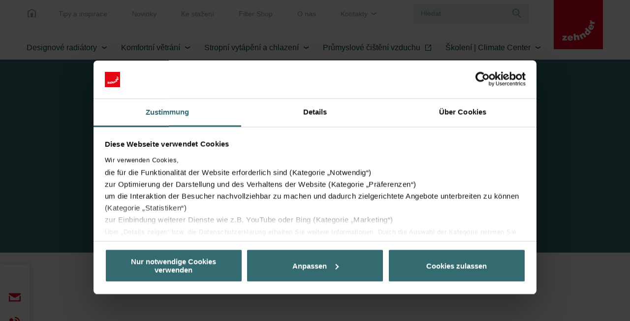

--- FILE ---
content_type: text/html; charset=utf-8
request_url: https://www.zehnder.cz/cs/stropni-vytapeni-a-chlazeni/produkty/stropni-salave-panely
body_size: 14995
content:
<!DOCTYPE html>
<html lang="cs">
<head>
    <meta charset="utf-8">

<!-- 
	This website is powered by TYPO3 - inspiring people to share!
	TYPO3 is a free open source Content Management Framework initially created by Kasper Skaarhoj and licensed under GNU/GPL.
	TYPO3 is copyright 1998-2026 of Kasper Skaarhoj. Extensions are copyright of their respective owners.
	Information and contribution at https://typo3.org/
-->


<title>Stropní sálavé panely | Zehnder Group CZ</title>
<meta http-equiv="x-ua-compatible" content="IE=Edge">
<meta name="generator" content="TYPO3 CMS">
<meta name="viewport" content="width=device-width, initial-scale=1, shrink-to-fit=no, user-scalable=no">
<meta name="twitter:card" content="summary">
<meta name="format-detection" content="telephone=no">


<link href="/build/assets/app-lsJo1j6C.css?1768827141" rel="stylesheet" >




<script>
/*0*/
dataLayer=[{"environment":"Production"}];(function(){var h=window.location.hash.substring(1).match(/avtagmanager_queue:(.*)/);h&&h[1]&&(window.dataLayer.push(JSON.parse(decodeURIComponent(h[1]))),window.location.hash='')})();


</script>
<script type="importmap">{"imports":{"/build/assets/app-CGi7O87c.js":"/build/assets/app-CGi7O87c.js?1768827141"}}</script>

<script data-cookieconsent="ignore" nonce="" >  window.dataLayer = window.dataLayer || [];
  function gtag() { dataLayer.push(arguments); }
  gtag("consent", "default", {
    'ad_storage': 'denied',
    'ad_user_data': 'denied',
    'ad_personalization': 'denied',
    'analytics_storage': 'denied',
    'personalization_storage': 'denied',
    'functionality_storage': 'granted',
    'security_storage': 'granted',
    'wait_for_update': 500
  });
  gtag("set", "ads_data_redaction", true);
  gtag("set", "url_passthrough", true);</script><script nonce=""></script><!-- Google Tag Manager -->
   <script id="gtmScript" nonce="" data-cookieconsent="ignore">(function(w,d,s,l,i){w[l]=w[l]||[];w[l].push({'gtm.start':
new Date().getTime(),event:'gtm.js'});var f=d.getElementsByTagName(s)[0],
j=d.createElement(s),dl=l!='dataLayer'?'&l='+l:'';j.async=true;j.src=
'https://www.googletagmanager.com/gtm.js?id='+i+dl+'';var n=d.querySelector('[nonce]');
n&&j.setAttribute('nonce',n.nonce||n.getAttribute('nonce'));f.parentNode.insertBefore(j,f);
})(window,document,'script','dataLayer','GTM-MD7FCFS');</script>
   <!-- End Google Tag Manager -->
  <!-- Cookiebot -->
  <script id="Cookiebot" src="https://consent.cookiebot.eu/uc.js" data-cbid="a0023661-37ba-4982-98c5-e55a98da9ab7" type="text/javascript" async></script>
  <!-- End Cookiebot -->           <script>
             (function (sCDN, sCDNProject, sCDNWorkspace, sCDNVers) {
               if (window.localStorage !== null && typeof window.localStorage === "object" && typeof window.localStorage.getItem === "function" && window.sessionStorage !== null &&
                 typeof window.sessionStorage === "object" && typeof window.sessionStorage.getItem === "function"){sCDNVers = window.sessionStorage.getItem("jts_preview_version") ||
                   window.localStorage.getItem("jts_preview_version") || sCDNVers; }window.jentis = window.jentis || {};
               window.jentis.config = window.jentis.config || {};
               window.jentis.config.frontend = window.jentis.config.frontend || {};
               window.jentis.config.frontend.cdnhost = sCDN + "/get/" + sCDNWorkspace + "/web/" + sCDNVers + "/";
               window.jentis.config.frontend.vers = sCDNVers;
               window.jentis.config.frontend.env = sCDNWorkspace;
               window.jentis.config.frontend.project = sCDNProject;
               window._jts = window._jts || [];
               var f = document.getElementsByTagName("script")[0];
               var j = document.createElement("script");
               j.async = true;j.src = window.jentis.config.frontend.cdnhost + "tek6pl.js";f.parentNode.insertBefore(j, f);})("https://zlh8e9.zehnder.cz","zg_cz_country_website","live", "_");             _jts.push({ track: "pageview" });
             _jts.push({ track: "submit" });
           </script>      <link rel="apple-touch-icon" sizes="180x180" href="/_assets/c38551c5cb447e4feb4f56bf7e7da8cc/Images/Favicon/apple-touch-icon.png?v=7009325141">
      <link rel="icon" type="image/png" sizes="32x32" href="/_assets/c38551c5cb447e4feb4f56bf7e7da8cc/Images/Favicon/favicon-32x32.png?v=7009325141">
      <link rel="icon" type="image/png" sizes="16x16" href="/_assets/c38551c5cb447e4feb4f56bf7e7da8cc/Images/Favicon/favicon-16x16.png?v=7009325141">
      <link rel="manifest" href="/_assets/c38551c5cb447e4feb4f56bf7e7da8cc/Images/Favicon/site.webmanifest?v=7009325141">
      <link rel="mask-icon" href="/_assets/c38551c5cb447e4feb4f56bf7e7da8cc/Images/Favicon/safari-pinned-tab.svg?v=7009325141" color="#e3001a">
      <link rel="shortcut icon" href="/_assets/c38551c5cb447e4feb4f56bf7e7da8cc/Images/Favicon/favicon.ico?v=7009325141">
      <meta name="apple-mobile-web-app-title" content="Zehnder">
      <meta name="application-name" content="Zehnder">
      <meta name="msapplication-TileColor" content="#e3001a">
      <meta name="msapplication-config" content="/_assets/c38551c5cb447e4feb4f56bf7e7da8cc/Images/Favicon/browserconfig.xml">
      <meta name="theme-color" content="#ffffff">
<link rel="canonical" href="https://www.zehnder.cz/cs/stropni-vytapeni-a-chlazeni/produkty/stropni-salave-panely">

<!-- This site is optimized with the Yoast SEO for TYPO3 plugin - https://yoast.com/typo3-extensions-seo/ -->
<script type="application/ld+json">[{"@context":"https:\/\/www.schema.org","@type":"BreadcrumbList","itemListElement":[{"@type":"ListItem","position":1,"item":{"@id":"https:\/\/www.zehnder.cz\/cs\/","name":"\u00davod"}},{"@type":"ListItem","position":2,"item":{"@id":"https:\/\/www.zehnder.cz\/cs\/stropni-vytapeni-a-chlazeni","name":"Stropn\u00ed vyt\u00e1p\u011bn\u00ed a chlazen\u00ed"}},{"@type":"ListItem","position":3,"item":{"@id":"https:\/\/www.zehnder.cz\/cs\/stropni-vytapeni-a-chlazeni\/produkty","name":"Produkty"}},{"@type":"ListItem","position":4,"item":{"@id":"https:\/\/www.zehnder.cz\/cs\/stropni-vytapeni-a-chlazeni\/produkty\/stropni-salave-panely","name":"Stropn\u00ed s\u00e1lav\u00e9 panely"}}]}]</script>
</head>
<body id="p24071" class="page page-backendlayout-followup  page__header--nometanav  disable-hyphens ">
<!-- Google Tag Manager (noscript) -->
<noscript><iframe src="https://www.googletagmanager.com/ns.html?id=GTM-MD7FCFS"
height="0" width="0" style="display:none;visibility:hidden"></iframe></noscript>
<!-- End Google Tag Manager (noscript) --><a id="page__top" class="hashanchor"></a>


  <div class="page__contentdarkener"></div>


<div class="page__header" data-sticky="">
  
  <div class="container">
    <div class="header__upper">
      <div class="upper__menu">
        <a class="menu__home" href="/cs/">&nbsp;</a>
        <ul class="menu__language">
          
          
          
            <li>
              <a href="/cs/tipy-a-inspirace" class="menu__entry " data-dropdown-toggle-trigger data-dropdown-target="menu__top1"  target="_self">
              Tipy a inspirace
              </a>
              
            </li>
          
            <li>
              <a href="/cs/aktuality" class="menu__entry " data-dropdown-toggle-trigger data-dropdown-target="menu__top2"  target="_self">
              Novinky
              </a>
              
            </li>
          
            <li>
              <a href="/cs/ke-stazeni" class="menu__entry " data-dropdown-toggle-trigger data-dropdown-target="menu__top3"  target="_self">
              Ke stažení
              </a>
              
            </li>
          
            <li>
              <a href="https://shop.zehndergroup.com/cz-cs" class="menu__entry " data-dropdown-toggle-trigger data-dropdown-target="menu__top4"  target="_blank">
              Filter Shop
              </a>
              
            </li>
          
            <li>
              <a href="/cs/firma/o-spolecnosti-zehnder" class="menu__entry " data-dropdown-toggle-trigger data-dropdown-target="menu__top5"  target="_self">
              O nás
              </a>
              
            </li>
          
            <li>
              <a href="/cs/kontakty/spolecnost" class="menu__entry dropdowntrigger" data-dropdown-toggle-trigger data-dropdown-target="menu__top6"  target="_self">
              Kontakty
              </a>
              
                <ul data-dropdown="menu__top6" class="dropdown dropdown--meta">
                  
                    <li class="dropdown__entry">
                      <a href="/cs/kontakt" class="entry__link"  target="_self">
                      Napište / zavolejte nám
                      </a>
                    </li>
                  
                    <li class="dropdown__entry">
                      <a href="/cs/kontakty/spolecnost" class="entry__link"  target="_self">
                      Naše kontakty v ČR a SR
                      </a>
                    </li>
                  
                    <li class="dropdown__entry">
                      <a href="/cs/kontakty/prodejni-sit" class="entry__link"  target="_self">
                      Prodejní síť
                      </a>
                    </li>
                  
                </ul>
              
            </li>
          
        </ul>
        


  <div class="search">
    <form class="searchform__form" action="/cs/common/vyhledavani" method="post">
<div>
<input type="hidden" name="__referrer[@extension]" value="solr" >
<input type="hidden" name="__referrer[@controller]" value="Search" >
<input type="hidden" name="__referrer[@action]" value="index" >
<input type="hidden" name="__referrer[arguments]" value="YTowOnt9b67ccad288ef3767701197eb75227a9c6c0a166f" >
<input type="hidden" name="__referrer[@request]" value="{&quot;@extension&quot;:&quot;solr&quot;,&quot;@controller&quot;:&quot;Search&quot;,&quot;@action&quot;:&quot;index&quot;}85385a45f22e641d6ff3adc6cf0541a67259f24e" >
<input type="hidden" name="__trustedProperties" value="[]c86df894ee30061cacd1d88e8518dd2410eccb54" >
</div>

      <div class="form-group formfield__wrapper formfield__wrapper--text formfield__wrapper--autocomplete">
        <div class="input wrapper__inner">
          <input class="formfield" type="text" name="tx_solr[q]" value="" autocomplete="off" placeholder="Hledat" />
          <button type="submit" class="form__submit" aria-label="Hledat"></button>
        </div>
      </div>
    </form>
  </div>


      </div>
      <a class="header__logo" href="/cs/">
        <svg viewBox="0 0 600 600" width="100%" height="100%" xmlns="http://www.w3.org/2000/svg" clip-rule="evenodd" xml:space="preserve">
      <rect height="600" width="600" y="0" x="0" fill="#e2001a"/>
  <path fill="#fff"
        d="m104.334,493.526l0,-15.61l26.76,-26.203l-24.53,0l0,-17.283l52.963,0l0,16.168l-25.645,25.646l26.76,0l0,17.282l-56.308,0"/>
  <path fill="#fff"
        d="m211.933,457.288c0,-5.575 -5.017,-10.035 -10.035,-10.035c-6.69,0 -11.15,3.903 -11.15,10.035l21.185,0zm-21.185,11.708c0,6.69 5.575,11.708 11.708,11.708c3.902,0 7.247,-1.673 8.92,-5.018l22.3,0c-3.902,14.495 -18.955,19.513 -32.335,19.513c-18.956,0 -33.451,-10.593 -33.451,-30.663c0,-19.513 14.495,-31.778 33.451,-31.778c21.743,0 35.123,15.052 34.565,36.238l-45.158,0"/>
  <path fill="#fff"
        d="m240.924,412.687l23.416,-2.787l3.345,28.99c3.902,-6.69 8.92,-10.035 16.725,-11.15c15.61,-1.672 23.416,6.69 25.646,22.858l3.902,35.123l-23.415,2.788l-3.345,-30.663c-0.558,-5.575 -2.788,-10.593 -9.478,-10.036c-7.248,0.558 -8.363,5.576 -7.805,12.823l3.345,29.548l-23.416,2.788l-8.92,-80.282"/>
  <path fill="#fff"
        d="m311.171,427.74l18.955,-10.035l4.46,7.805c1.115,-8.92 4.46,-15.053 12.265,-18.955c13.381,-7.248 24.531,-2.788 32.336,11.15l16.725,30.663l-20.628,11.15l-15.052,-26.76c-2.788,-5.018 -6.691,-8.921 -12.266,-5.575c-6.132,3.345 -5.575,8.362 -2.23,15.052l14.496,26.203l-20.628,11.151l-28.433,-51.849"/>
  <path fill="#fff"
        d="m421,386.484c-5.017,-4.46 -11.707,-7.247 -16.725,-1.672c-5.018,5.575 -1.115,12.265 3.903,16.725c4.46,3.903 11.15,7.805 16.167,2.23c5.018,-6.69 1.673,-12.823 -3.345,-17.283zm22.301,17.841l-6.133,-5.018c1.673,8.92 0,13.938 -5.017,20.07c-11.708,13.381 -27.876,11.151 -40.141,0c-14.496,-12.822 -16.726,-29.548 -7.805,-40.14c5.017,-5.576 9.477,-8.363 17.282,-7.806l-21.185,-18.397l15.61,-17.283l60.212,53.521l-12.823,15.053"/>
  <path fill="#fff"
        d="m453.894,318.468c-5.018,-2.23 -11.151,0.557 -13.381,6.132c-2.787,6.691 -0.557,11.708 5.575,13.938l7.806,-20.07zm3.345,24.53c6.69,2.788 12.822,-0.557 15.052,-6.69c1.115,-3.345 1.115,-7.248 -1.672,-10.035l8.363,-20.628c12.265,8.92 11.15,24.531 6.132,37.353c-6.69,17.283 -22.3,27.318 -40.698,20.071c-17.84,-7.248 -23.973,-25.088 -17.283,-42.371c7.805,-20.071 26.761,-26.761 46.273,-18.956l-16.167,41.256"/>
  <path fill="#fff"
        d="m441.628,290.592l0,-21.185l11.708,0c-8.92,-3.345 -13.38,-8.92 -13.38,-17.841c0,-1.115 0,-2.23 0.557,-2.787l23.416,0c0,1.672 -0.558,3.345 -0.558,5.017c0,9.478 4.46,14.496 17.283,14.496l19.513,0l0,23.415l-58.539,0"/>
</svg>

      </a>
    </div>

    <div class="header__main">
      <nav class="main__mainnav">
        
            
  <ul class="mainnav__level mainnav__level--1">
    
      
          <li class="level__entry  level__entry--haschildren">
            <a class="entry__link" href="/cs/designove-radiatory" target="_self">Designové radiátory</a>
            
              <div class="entry__flyout">
                <div class="entry__flyout__inner container">
                  <div class="flyout__scrollwrapper">
                    
  <ul class="mainnav__level mainnav__level--2">
    
      <li class="level__entry">
        <a class="entry__link " href="/cs/designove-radiatory" target="_self">Designové radiátory Zehnder</a>
        
          
          
  <ul class="mainnav__level mainnav__level--3">
    
      <li class="level__entry">
        <a class="entry__link " href="/cs/designove-radiatory" target="_self">Vše o designových radiátorech</a>
        
      </li>
    
      <li class="level__entry">
        <a class="entry__link " href="/cs/designove-radiatory/katalog" target="_self">Katalog radiátorů</a>
        
      </li>
    
  </ul>

        
      </li>
    
      <li class="level__entry">
        <a class="entry__link " href="/cs/designove-radiatory/koupelnove" target="_self">Koupelnové radiátory</a>
        
          
          
  <ul class="mainnav__level mainnav__level--3">
    
      <li class="level__entry">
        <a class="entry__link " href="/cs/designove-radiatory/koupelnove/teplovodni-provoz" target="_self">Teplovodní provoz</a>
        
      </li>
    
      <li class="level__entry">
        <a class="entry__link " href="/cs/designove-radiatory/koupelnove/kombinovany-provoz" target="_self">Kombinovaný provoz</a>
        
      </li>
    
      <li class="level__entry">
        <a class="entry__link " href="/cs/designove-radiatory/koupelnove/elektricky-provoz" target="_self">Čistě elektrický provoz</a>
        
      </li>
    
      <li class="level__entry">
        <a class="entry__link " href="/cs/designove-radiatory/studio-collection" target="_self">Studio Collection</a>
        
      </li>
    
  </ul>

        
      </li>
    
      <li class="level__entry">
        <a class="entry__link " href="/cs/designove-radiatory/bytove" target="_self">Bytové radiátory</a>
        
          
          
  <ul class="mainnav__level mainnav__level--3">
    
      <li class="level__entry">
        <a class="entry__link " href="/cs/designove-radiatory/bytove/teplovodni-provoz" target="_self">Teplovodní provoz</a>
        
      </li>
    
      <li class="level__entry">
        <a class="entry__link " href="/cs/designove-radiatory/bytove/elektricky-provoz" target="_self">Čistě elektrický provoz</a>
        
      </li>
    
  </ul>

        
      </li>
    
      <li class="level__entry">
        <a class="entry__link " href="/cs/designove-radiatory/kvalita-provedeni" target="_self">Výhody a použití</a>
        
          
          
  <ul class="mainnav__level mainnav__level--3">
    
      <li class="level__entry">
        <a class="entry__link " href="/cs/designove-radiatory/kvalita-provedeni" target="_self">Kvalita provedení</a>
        
      </li>
    
      <li class="level__entry">
        <a class="entry__link " href="/cs/designove-radiatory/barvy-a-povrchy" target="_self">Barvy a povrchy</a>
        
      </li>
    
      <li class="level__entry">
        <a class="entry__link " href="/cs/designove-radiatory/reseni-na-miru" target="_self">Řešení na míru</a>
        
      </li>
    
      <li class="level__entry">
        <a class="entry__link " href="/cs/designove-radiatory/snadna-rekonstrukce" target="_self">Snadná rekonstrukce</a>
        
      </li>
    
      <li class="level__entry">
        <a class="entry__link " href="/cs/designove-radiatory/elektricke" target="_self">Elektrické radiátory</a>
        
      </li>
    
  </ul>

        
      </li>
    
      <li class="level__entry">
        <a class="entry__link " href="/cs/designove-radiatory/ke-stazeni" target="_self">Užitečné</a>
        
          
          
  <ul class="mainnav__level mainnav__level--3">
    
      <li class="level__entry">
        <a class="entry__link " href="/cs/designove-radiatory/ke-stazeni" target="_self">Ke stažení</a>
        
      </li>
    
      <li class="level__entry">
        <a class="entry__link " href="/cs/kontakty/prodejni-sit" target="_self">Najít prodejce</a>
        
      </li>
    
      <li class="level__entry">
        <a class="entry__link " href="/cs/designove-radiatory/konfiguratory" target="_self">Konfigurátory</a>
        
      </li>
    
  </ul>

        
      </li>
    
      <li class="level__entry">
        <a class="entry__link " href="/cs/designove-radiatory/soutez-navrhujes-vyhravas" target="_self">Navrhuješ - vyhráváš</a>
        
          
          
  <ul class="mainnav__level mainnav__level--3">
    
      <li class="level__entry">
        <a class="entry__link " href="/cs/designove-radiatory/soutez-navrhujes-vyhravas/vysledky-2023-2024" target="_self">Vyhodnocení soutěže</a>
        
      </li>
    
  </ul>

        
      </li>
    
      <li class="level__entry">
        <a class="entry__link " href="/cs/designove-radiatory/zehnder-charleston" target="_self">Zehnder Charleston</a>
        
          
          
  <ul class="mainnav__level mainnav__level--3">
    
      <li class="level__entry">
        <a class="entry__link " href="/cs/designove-radiatory/zehnder-charleston" target="_self">Pro klasický i moderní styl</a>
        
      </li>
    
      <li class="level__entry">
        <a class="entry__link " href="/cs/designove-radiatory/zehnder-charleston/snadna-vymena-retrofit" target="_self">Charleston Retrofit - snadná výměna</a>
        
      </li>
    
  </ul>

        
      </li>
    
  </ul>

                  </div>
                  <div class="flyout__cta">
                    
                      
                    
                    <a href="javascript:;" class="link link--non-icon cta__close" data-mainnav-close-trigger>
                      Zavřít
                    </a>
                  </div>
                </div>
              </div>
            
          </li>
        

    
      
          <li class="level__entry  level__entry--haschildren">
            <a class="entry__link" href="/cs/komfortni-vetrani" target="_self">Komfortní větrání</a>
            
              <div class="entry__flyout">
                <div class="entry__flyout__inner container">
                  <div class="flyout__scrollwrapper">
                    
  <ul class="mainnav__level mainnav__level--2">
    
      <li class="level__entry">
        <a class="entry__link " href="/cs/komfortni-vetrani" target="_self">Komfortní větrání Zehnder</a>
        
          
          
  <ul class="mainnav__level mainnav__level--3">
    
      <li class="level__entry">
        <a class="entry__link " href="/cs/komfortni-vetrani" target="_self">Vše o větrání s rekuperací tepla</a>
        
      </li>
    
      <li class="level__entry">
        <a class="entry__link " href="/cs/komfortni-vetrani/proc-zehnder" target="_self">Proč Zehnder</a>
        
      </li>
    
      <li class="level__entry">
        <a class="entry__link " href="/cs/komfortni-vetrani/priklady-navrhu" target="_self">Praktické příklady řešení</a>
        
      </li>
    
      <li class="level__entry">
        <a class="entry__link " href="/cs/komfortni-vetrani/navrh-vetrani-zdarma" target="_self">Návrh větrání zdarma</a>
        
      </li>
    
  </ul>

        
      </li>
    
      <li class="level__entry">
        <a class="entry__link " href="/cs/komfortni-vetrani/vetraci-jednotky" target="_self">Kompletní systém</a>
        
          
          
  <ul class="mainnav__level mainnav__level--3">
    
      <li class="level__entry">
        <a class="entry__link " href="/cs/komfortni-vetrani/vetraci-jednotky" target="_self">Větrací jednotky</a>
        
      </li>
    
      <li class="level__entry">
        <a class="entry__link " href="/cs/komfortni-vetrani/rozvody-vzduchu" target="_self">Rozvody vzduchu</a>
        
      </li>
    
      <li class="level__entry">
        <a class="entry__link " href="/cs/komfortni-vetrani/dohrev-a-dochlazovani" target="_self">Dohřev a dochlazování</a>
        
      </li>
    
      <li class="level__entry">
        <a class="entry__link " href="/cs/komfortni-vetrani/vetraci-jednotky/decentralni" target="_self">Decentrální větrání</a>
        
      </li>
    
  </ul>

        
      </li>
    
      <li class="level__entry">
        <a class="entry__link " href="/cs/komfortni-vetrani/zdrave-vnitrni-klima" target="_self">Zdravé bydlení</a>
        
          
          
  <ul class="mainnav__level mainnav__level--3">
    
      <li class="level__entry">
        <a class="entry__link " href="/cs/komfortni-vetrani/zdrave-vnitrni-klima" target="_self">Zdravé vnitřní klima</a>
        
      </li>
    
      <li class="level__entry">
        <a class="entry__link " href="/cs/komfortni-vetrani/climate-switch" target="_self">Čerstvý a čistý vzduch po celý rok</a>
        
      </li>
    
      <li class="level__entry">
        <a class="entry__link " href="/cs/komfortni-vetrani/climate-switch/entalpicky-vymenik" target="_self">Optimalizace vlhkosti</a>
        
      </li>
    
      <li class="level__entry">
        <a class="entry__link " href="/cs/komfortni-vetrani/studie-porovnani-vetrani-okny-a-rizene-vetrani" target="_self">Studie: řízené větrání vs. manuálně okny</a>
        
      </li>
    
  </ul>

        
      </li>
    
      <li class="level__entry">
        <a class="entry__link " href="/cs/skoleni" target="_self">Pro partnery</a>
        
          
          
  <ul class="mainnav__level mainnav__level--3">
    
      <li class="level__entry">
        <a class="entry__link " href="/cs/skoleni" target="_self">Odborná školení</a>
        
      </li>
    
  </ul>

        
      </li>
    
      <li class="level__entry">
        <a class="entry__link " href="/cs/komfortni-vetrani/ke-stazeni" target="_self">Užitečné</a>
        
          
          
  <ul class="mainnav__level mainnav__level--3">
    
      <li class="level__entry">
        <a class="entry__link " href="/cs/komfortni-vetrani/ke-stazeni" target="_self">Ke stažení</a>
        
      </li>
    
      <li class="level__entry">
        <a class="entry__link " href="https://shop.zehndergroup.com/cz-cs" target="_blank">E-shop s filtry</a>
        
      </li>
    
  </ul>

        
      </li>
    
      <li class="level__entry">
        <a class="entry__link " href="/cs/komfortni-vetrani/vetraci-jednotky/zehnder-comfoair-q" target="_self">Doporučujeme</a>
        
          
          
  <ul class="mainnav__level mainnav__level--3">
    
      <li class="level__entry">
        <a class="entry__link " href="/cs/komfortni-vetrani/vetraci-jednotky/zehnder-comfoair-q" target="_self">Zehnder ComfoAir Q</a>
        
      </li>
    
      <li class="level__entry">
        <a class="entry__link " href="/cs/komfortni-vetrani/vetraci-jednotky/zehnder-comfoair-flex" target="_self">Zehnder ComfoAir Flex</a>
        
      </li>
    
      <li class="level__entry">
        <a class="entry__link " href="/cs/komfortni-vetrani/dohrev-a-dochlazovani/zehnder-comfoclime" target="_self">Zehnder ComfoClime</a>
        
      </li>
    
  </ul>

        
      </li>
    
      <li class="level__entry">
        <a class="entry__link " href="/cs/renovace" target="_self">Renovace</a>
        
          
          
  <ul class="mainnav__level mainnav__level--3">
    
      <li class="level__entry">
        <a class="entry__link " href="/cs/renovace" target="_self">Nedělejte to napůl</a>
        
      </li>
    
  </ul>

        
      </li>
    
  </ul>

                  </div>
                  <div class="flyout__cta">
                    
                      
                    
                    <a href="javascript:;" class="link link--non-icon cta__close" data-mainnav-close-trigger>
                      Zavřít
                    </a>
                  </div>
                </div>
              </div>
            
          </li>
        

    
      
          <li class="level__entry active level__entry--haschildren">
            <a class="entry__link" href="/cs/stropni-vytapeni-a-chlazeni" target="_self">Stropní vytápění a chlazení</a>
            
              <div class="entry__flyout">
                <div class="entry__flyout__inner container">
                  <div class="flyout__scrollwrapper">
                    
  <ul class="mainnav__level mainnav__level--2">
    
      <li class="level__entry">
        <a class="entry__link active" href="/cs/stropni-vytapeni-a-chlazeni" target="_self">Stropní systémy Zehnder</a>
        
          
          
  <ul class="mainnav__level mainnav__level--3">
    
      <li class="level__entry">
        <a class="entry__link active" href="/cs/stropni-vytapeni-a-chlazeni" target="_self">Vše o stropních systémech</a>
        
      </li>
    
      <li class="level__entry">
        <a class="entry__link " href="/cs/stropni-vytapeni-a-chlazeni/oblasti-pouziti" target="_self">Oblasti použití</a>
        
      </li>
    
  </ul>

        
      </li>
    
      <li class="level__entry">
        <a class="entry__link " href="/cs/stropni-vytapeni-a-chlazeni/uspora-energie" target="_self">Dobré vědět</a>
        
          
          
  <ul class="mainnav__level mainnav__level--3">
    
      <li class="level__entry">
        <a class="entry__link " href="/cs/stropni-vytapeni-a-chlazeni/uspora-energie" target="_self">Úspora energie</a>
        
      </li>
    
      <li class="level__entry">
        <a class="entry__link " href="/cs/stropni-vytapeni-a-chlazeni/princip-funkce" target="_self">Princip funkce</a>
        
      </li>
    
      <li class="level__entry">
        <a class="entry__link " href="/cs/stropni-vytapeni-a-chlazeni/vyhody-a-prinosy" target="_self">Výhody a přínosy</a>
        
      </li>
    
      <li class="level__entry">
        <a class="entry__link " href="/cs/stropni-vytapeni-a-chlazeni/hygiena-a-zdravi" target="_self">Hygiena a zdraví</a>
        
      </li>
    
  </ul>

        
      </li>
    
      <li class="level__entry">
        <a class="entry__link active" href="/cs/stropni-vytapeni-a-chlazeni/produkty/stropni-salave-panely" target="_self">Stropní sálavé panely</a>
        
          
          
  <ul class="mainnav__level mainnav__level--3">
    
      <li class="level__entry">
        <a class="entry__link " href="/cs/stropni-vytapeni-a-chlazeni/produkty/stropni-salave-panely/zehnder-zfp" target="_self">Zehnder ZFP</a>
        
      </li>
    
      <li class="level__entry">
        <a class="entry__link " href="/cs/stropni-vytapeni-a-chlazeni/produkty/stropni-salave-panely/zehnder-zfp-urban" target="_self">Zehnder ZFP Urban</a>
        
      </li>
    
      <li class="level__entry">
        <a class="entry__link " href="/cs/stropni-vytapeni-a-chlazeni/produkty/stropni-salave-panely/zehnder-zip" target="_self">Zehnder ZIP</a>
        
      </li>
    
  </ul>

        
      </li>
    
      <li class="level__entry">
        <a class="entry__link " href="/cs/stropni-vytapeni-a-chlazeni/produkty/klimaticke-stropy" target="_self">Klimatické stropy</a>
        
          
          
  <ul class="mainnav__level mainnav__level--3">
    
      <li class="level__entry">
        <a class="entry__link " href="/cs/stropni-vytapeni-a-chlazeni/produkty/klimaticke-stropy/zehnder-carboline" target="_self">Zehnder Carboline</a>
        
      </li>
    
      <li class="level__entry">
        <a class="entry__link " href="/cs/stropni-vytapeni-a-chlazeni/produkty/klimaticke-stropy/zehnder-alumline" target="_self">Zehnder Alumline</a>
        
      </li>
    
      <li class="level__entry">
        <a class="entry__link " href="/cs/stropni-vytapeni-a-chlazeni/produkty/klimaticke-stropy/zehnder-pam" target="_self">Zehnder PAM</a>
        
      </li>
    
  </ul>

        
      </li>
    
      <li class="level__entry">
        <a class="entry__link " href="/cs/stropni-vytapeni-a-chlazeni/ke-stazeni" target="_self">Užitečné</a>
        
          
          
  <ul class="mainnav__level mainnav__level--3">
    
      <li class="level__entry">
        <a class="entry__link " href="/cs/stropni-vytapeni-a-chlazeni/ke-stazeni" target="_self">Ke stažení</a>
        
      </li>
    
      <li class="level__entry">
        <a class="entry__link " href="/cs/stropni-vytapeni-a-chlazeni/studie-ucinnost-stropni-salave-panely" target="_self">Nezávislá studie: Porovnání účinnosti pěti systémů vytápění</a>
        
      </li>
    
  </ul>

        
      </li>
    
  </ul>

                  </div>
                  <div class="flyout__cta">
                    
                      
                    
                    <a href="javascript:;" class="link link--non-icon cta__close" data-mainnav-close-trigger>
                      Zavřít
                    </a>
                  </div>
                </div>
              </div>
            
          </li>
        

    
      
          <li class="level__entry level__entry--external level__entry--haschildren ">
            <a class="entry__link" href="https://www.zehnder-cleanairsolutions.com/cz/" target="_blank">Průmyslové čištění vzduchu</a>
            <div class="entry__flyout">
              <div class="entry__flyout__inner container">
                <div class="flyout__scrollwrapper">
                  <ul class="mainnav__level mainnav__level--2">
                    <li>
                      <div class="external__entry">
                        <h5>Čistý vzduch prospěje vašemu byznysu</h5><div><p>Vaše firemní prostředí si zaslouží čistý vzduch. Od celkového přínosu až po pozitivní dopad na zdraví pracovníků, čistý vzduch změní vaše pracoviště.<br> &nbsp;</p></div><p><a href="https://www.zehnder-cleanairsolutions.com/en/" target="_blank" class="btn btn--primary" title="Navštivte web" rel="noreferrer">Navštivte web</a></p>
                      </div>
                    </li>
                  </ul>
                </div>
              </div>
            </div>
          </li>
        

    
      
          <li class="level__entry  level__entry--haschildren">
            <a class="entry__link" href="/cs/skoleni" target="_self">Školení | Climate Center</a>
            
              <div class="entry__flyout">
                <div class="entry__flyout__inner container">
                  <div class="flyout__scrollwrapper">
                    
  <ul class="mainnav__level mainnav__level--2">
    
      <li class="level__entry">
        <a class="entry__link " href="/cs/skoleni" target="_self">Školení</a>
        
          
          
  <ul class="mainnav__level mainnav__level--3">
    
      <li class="level__entry">
        <a class="entry__link " href="/cs/skoleni" target="_self">Přehled školení</a>
        
      </li>
    
      <li class="level__entry">
        <a class="entry__link " href="/cs/zehnder-climate-center" target="_self">Představení Zehnder Climate Center</a>
        
      </li>
    
      <li class="level__entry">
        <a class="entry__link " href="/cs/webinare" target="_self">Naše webináře</a>
        
      </li>
    
  </ul>

        
      </li>
    
      <li class="level__entry">
        <a class="entry__link " href="/cs/skoleni/komfortni-vetrani-1-zakladni" target="_self">Komfortní větrání obytných prostor</a>
        
          
          
  <ul class="mainnav__level mainnav__level--3">
    
      <li class="level__entry">
        <a class="entry__link " href="/cs/skoleni/komfortni-vetrani-1-zakladni" target="_self">1) Základní - od funkce po instalaci</a>
        
      </li>
    
      <li class="level__entry">
        <a class="entry__link " href="/cs/skoleni/komfortni-vetrani-2-prakticke" target="_self">2) Praktické - pro zaručený provoz</a>
        
      </li>
    
      <li class="level__entry">
        <a class="entry__link " href="/cs/skoleni/komfortni-vetrani-3-navrhovani" target="_self">3) Navrhování - až po výpis materiálu</a>
        
      </li>
    
      <li class="level__entry">
        <a class="entry__link " href="/cs/skoleni/komfortni-vetrani-4-novinky" target="_self">4) Novinky - prohloubení znalostí</a>
        
      </li>
    
      <li class="level__entry">
        <a class="entry__link " href="/cs/skoleni/komfortni-vetrani-x-servis" target="_self">X) Servis - pro spokojenost uživatelů</a>
        
      </li>
    
  </ul>

        
      </li>
    
      <li class="level__entry">
        <a class="entry__link " href="/cs/skoleni/designove-radiatory" target="_self">Designové radiátory</a>
        
          
          
  <ul class="mainnav__level mainnav__level--3">
    
      <li class="level__entry">
        <a class="entry__link " href="/cs/skoleni/designove-radiatory" target="_self">Objevte svět designových radiátorů pro koupelny a obytné prostory</a>
        
      </li>
    
  </ul>

        
      </li>
    
      <li class="level__entry">
        <a class="entry__link " href="/cs/skoleni/nejlepsi-vnitrni-klima" target="_self">Speciální odborný seminář</a>
        
          
          
  <ul class="mainnav__level mainnav__level--3">
    
      <li class="level__entry">
        <a class="entry__link " href="/cs/skoleni/nejlepsi-vnitrni-klima" target="_self">Inovativní řešení Zehnder pro nejlepší vnitřní klima</a>
        
      </li>
    
  </ul>

        
      </li>
    
      <li class="level__entry">
        <a class="entry__link " href="/cs/akce" target="_self">Akce, události</a>
        
          
          
  <ul class="mainnav__level mainnav__level--3">
    
      <li class="level__entry">
        <a class="entry__link " href="/cs/akce" target="_self">Veletrhy, semináře, přednášky</a>
        
      </li>
    
      <li class="level__entry">
        <a class="entry__link " href="/cs/zehnder-climate-center/turnaj-stolni-tenis" target="_self">Turnaje ve stolním tenisu</a>
        
      </li>
    
  </ul>

        
      </li>
    
      <li class="level__entry">
        <a class="entry__link " href="/cs/skoleni/velke-vzt-jednotky" target="_self">Komfortní větrání veřejných prostor</a>
        
          
          
  <ul class="mainnav__level mainnav__level--3">
    
      <li class="level__entry">
        <a class="entry__link " href="/cs/skoleni/velke-vzt-jednotky" target="_self">VZT jednotky pro byt. domy a školy</a>
        
      </li>
    
  </ul>

        
      </li>
    
      <li class="level__entry">
        <a class="entry__link " href="/cs/skoleni/stropni-salave-panely" target="_self">Stropní sálavé panely</a>
        
          
          
  <ul class="mainnav__level mainnav__level--3">
    
      <li class="level__entry">
        <a class="entry__link " href="/cs/skoleni/stropni-salave-panely" target="_self">Vše o vytápění a chlazení stropními sálavými panely</a>
        
      </li>
    
  </ul>

        
      </li>
    
  </ul>

                  </div>
                  <div class="flyout__cta">
                    
                      
                    
                    <a href="javascript:;" class="link link--non-icon cta__close" data-mainnav-close-trigger>
                      Zavřít
                    </a>
                  </div>
                </div>
              </div>
            
          </li>
        

    

  </ul>






          

      </nav>
    </div>

    <div class="header__sticky">
      <a class="sticky__menutoggle" href="javascript:;" data-menu-open>
      <span class="menutoggle__inner">
        <span class="menutoggle__line"></span>
        <span class="menutoggle__line"></span>
        <span class="menutoggle__line"></span>
      </span>
      </a>
      <a href="javascript:;" class="menu__close" data-menu-close title="Zavřít">
        <span>Zavřít</span>
      </a>
    </div>
  </div>
</div>

<div class="page__menu ">
  
      <nav class="mainnav" data-active-level="1">
  <div class="mainnav__inner">
    <ol class="mainnav__level level1">
      
      
        
            
  
  <li class="mainnav__entry mainnav__entry--haschildren">
    <a href="/cs/designove-radiatory" class="mainnav__link">Designové radiátory</a>
    
      <ol class="mainnav__level level2">

        
          
  
  <li class="mainnav__entry mainnav__entry--haschildren">
    <a href="/cs/designove-radiatory" class="mainnav__link">Designové radiátory Zehnder</a>
    
      <ol class="mainnav__level level3">

        
          
  
  <li class="mainnav__entry ">
    <a href="/cs/designove-radiatory" class="mainnav__link">Vše o designových radiátorech</a>
    
  </li>

        
          
  
  <li class="mainnav__entry ">
    <a href="/cs/designove-radiatory/katalog" class="mainnav__link">Katalog radiátorů</a>
    
  </li>

        
      </ol>
    
  </li>

        
          
  
  <li class="mainnav__entry mainnav__entry--haschildren">
    <a href="/cs/designove-radiatory/koupelnove" class="mainnav__link">Koupelnové radiátory</a>
    
      <ol class="mainnav__level level3">

        
          
  
  <li class="mainnav__entry ">
    <a href="/cs/designove-radiatory/koupelnove/teplovodni-provoz" class="mainnav__link">Teplovodní provoz</a>
    
  </li>

        
          
  
  <li class="mainnav__entry ">
    <a href="/cs/designove-radiatory/koupelnove/kombinovany-provoz" class="mainnav__link">Kombinovaný provoz</a>
    
  </li>

        
          
  
  <li class="mainnav__entry ">
    <a href="/cs/designove-radiatory/koupelnove/elektricky-provoz" class="mainnav__link">Čistě elektrický provoz</a>
    
  </li>

        
          
  
  <li class="mainnav__entry ">
    <a href="/cs/designove-radiatory/studio-collection" class="mainnav__link">Studio Collection</a>
    
  </li>

        
      </ol>
    
  </li>

        
          
  
  <li class="mainnav__entry mainnav__entry--haschildren">
    <a href="/cs/designove-radiatory/bytove" class="mainnav__link">Bytové radiátory</a>
    
      <ol class="mainnav__level level3">

        
          
  
  <li class="mainnav__entry ">
    <a href="/cs/designove-radiatory/bytove/teplovodni-provoz" class="mainnav__link">Teplovodní provoz</a>
    
  </li>

        
          
  
  <li class="mainnav__entry ">
    <a href="/cs/designove-radiatory/bytove/elektricky-provoz" class="mainnav__link">Čistě elektrický provoz</a>
    
  </li>

        
      </ol>
    
  </li>

        
          
  
  <li class="mainnav__entry mainnav__entry--haschildren">
    <a href="/cs/designove-radiatory/kvalita-provedeni" class="mainnav__link">Výhody a použití</a>
    
      <ol class="mainnav__level level3">

        
          
  
  <li class="mainnav__entry ">
    <a href="/cs/designove-radiatory/kvalita-provedeni" class="mainnav__link">Kvalita provedení</a>
    
  </li>

        
          
  
  <li class="mainnav__entry ">
    <a href="/cs/designove-radiatory/barvy-a-povrchy" class="mainnav__link">Barvy a povrchy</a>
    
  </li>

        
          
  
  <li class="mainnav__entry ">
    <a href="/cs/designove-radiatory/reseni-na-miru" class="mainnav__link">Řešení na míru</a>
    
  </li>

        
          
  
  <li class="mainnav__entry ">
    <a href="/cs/designove-radiatory/snadna-rekonstrukce" class="mainnav__link">Snadná rekonstrukce</a>
    
  </li>

        
          
  
  <li class="mainnav__entry ">
    <a href="/cs/designove-radiatory/elektricke" class="mainnav__link">Elektrické radiátory</a>
    
  </li>

        
      </ol>
    
  </li>

        
          
  
  <li class="mainnav__entry mainnav__entry--haschildren">
    <a href="/cs/designove-radiatory/ke-stazeni" class="mainnav__link">Užitečné</a>
    
      <ol class="mainnav__level level3">

        
          
  
  <li class="mainnav__entry ">
    <a href="/cs/designove-radiatory/ke-stazeni" class="mainnav__link">Ke stažení</a>
    
  </li>

        
          
  
  <li class="mainnav__entry ">
    <a href="/cs/kontakty/prodejni-sit" class="mainnav__link">Najít prodejce</a>
    
  </li>

        
          
  
  <li class="mainnav__entry ">
    <a href="/cs/designove-radiatory/konfiguratory" class="mainnav__link">Konfigurátory</a>
    
  </li>

        
      </ol>
    
  </li>

        
          
  
  <li class="mainnav__entry mainnav__entry--haschildren">
    <a href="/cs/designove-radiatory/soutez-navrhujes-vyhravas" class="mainnav__link">Navrhuješ - vyhráváš</a>
    
      <ol class="mainnav__level level3">

        
          
  
  <li class="mainnav__entry ">
    <a href="/cs/designove-radiatory/soutez-navrhujes-vyhravas/vysledky-2023-2024" class="mainnav__link">Vyhodnocení soutěže</a>
    
  </li>

        
      </ol>
    
  </li>

        
          
  
  <li class="mainnav__entry mainnav__entry--haschildren">
    <a href="/cs/designove-radiatory/zehnder-charleston" class="mainnav__link">Zehnder Charleston</a>
    
      <ol class="mainnav__level level3">

        
          
  
  <li class="mainnav__entry ">
    <a href="/cs/designove-radiatory/zehnder-charleston" class="mainnav__link">Pro klasický i moderní styl</a>
    
  </li>

        
          
  
  <li class="mainnav__entry ">
    <a href="/cs/designove-radiatory/zehnder-charleston/snadna-vymena-retrofit" class="mainnav__link">Charleston Retrofit - snadná výměna</a>
    
  </li>

        
      </ol>
    
  </li>

        
      </ol>
    
  </li>

          

      
        
            
  
  <li class="mainnav__entry mainnav__entry--haschildren">
    <a href="/cs/komfortni-vetrani" class="mainnav__link">Komfortní větrání</a>
    
      <ol class="mainnav__level level2">

        
          
  
  <li class="mainnav__entry mainnav__entry--haschildren">
    <a href="/cs/komfortni-vetrani" class="mainnav__link">Komfortní větrání Zehnder</a>
    
      <ol class="mainnav__level level3">

        
          
  
  <li class="mainnav__entry ">
    <a href="/cs/komfortni-vetrani" class="mainnav__link">Vše o větrání s rekuperací tepla</a>
    
  </li>

        
          
  
  <li class="mainnav__entry ">
    <a href="/cs/komfortni-vetrani/proc-zehnder" class="mainnav__link">Proč Zehnder</a>
    
  </li>

        
          
  
  <li class="mainnav__entry ">
    <a href="/cs/komfortni-vetrani/priklady-navrhu" class="mainnav__link">Praktické příklady řešení</a>
    
  </li>

        
          
  
  <li class="mainnav__entry ">
    <a href="/cs/komfortni-vetrani/navrh-vetrani-zdarma" class="mainnav__link">Návrh větrání zdarma</a>
    
  </li>

        
      </ol>
    
  </li>

        
          
  
  <li class="mainnav__entry mainnav__entry--haschildren">
    <a href="/cs/komfortni-vetrani/vetraci-jednotky" class="mainnav__link">Kompletní systém</a>
    
      <ol class="mainnav__level level3">

        
          
  
  <li class="mainnav__entry ">
    <a href="/cs/komfortni-vetrani/vetraci-jednotky" class="mainnav__link">Větrací jednotky</a>
    
  </li>

        
          
  
  <li class="mainnav__entry ">
    <a href="/cs/komfortni-vetrani/rozvody-vzduchu" class="mainnav__link">Rozvody vzduchu</a>
    
  </li>

        
          
  
  <li class="mainnav__entry ">
    <a href="/cs/komfortni-vetrani/dohrev-a-dochlazovani" class="mainnav__link">Dohřev a dochlazování</a>
    
  </li>

        
          
  
  <li class="mainnav__entry ">
    <a href="/cs/komfortni-vetrani/vetraci-jednotky/decentralni" class="mainnav__link">Decentrální větrání</a>
    
  </li>

        
      </ol>
    
  </li>

        
          
  
  <li class="mainnav__entry mainnav__entry--haschildren">
    <a href="/cs/komfortni-vetrani/zdrave-vnitrni-klima" class="mainnav__link">Zdravé bydlení</a>
    
      <ol class="mainnav__level level3">

        
          
  
  <li class="mainnav__entry ">
    <a href="/cs/komfortni-vetrani/zdrave-vnitrni-klima" class="mainnav__link">Zdravé vnitřní klima</a>
    
  </li>

        
          
  
  <li class="mainnav__entry ">
    <a href="/cs/komfortni-vetrani/climate-switch" class="mainnav__link">Čerstvý a čistý vzduch po celý rok</a>
    
  </li>

        
          
  
  <li class="mainnav__entry ">
    <a href="/cs/komfortni-vetrani/climate-switch/entalpicky-vymenik" class="mainnav__link">Optimalizace vlhkosti</a>
    
  </li>

        
          
  
  <li class="mainnav__entry ">
    <a href="/cs/komfortni-vetrani/studie-porovnani-vetrani-okny-a-rizene-vetrani" class="mainnav__link">Studie: řízené větrání vs. manuálně okny</a>
    
  </li>

        
      </ol>
    
  </li>

        
          
  
  <li class="mainnav__entry mainnav__entry--haschildren">
    <a href="/cs/skoleni" class="mainnav__link">Pro partnery</a>
    
      <ol class="mainnav__level level3">

        
          
  
  <li class="mainnav__entry ">
    <a href="/cs/skoleni" class="mainnav__link">Odborná školení</a>
    
  </li>

        
      </ol>
    
  </li>

        
          
  
  <li class="mainnav__entry mainnav__entry--haschildren">
    <a href="/cs/komfortni-vetrani/ke-stazeni" class="mainnav__link">Užitečné</a>
    
      <ol class="mainnav__level level3">

        
          
  
  <li class="mainnav__entry ">
    <a href="/cs/komfortni-vetrani/ke-stazeni" class="mainnav__link">Ke stažení</a>
    
  </li>

        
          
  
  <li class="mainnav__entry ">
    <a href="https://shop.zehndergroup.com/cz-cs" class="mainnav__link">E-shop s filtry</a>
    
  </li>

        
      </ol>
    
  </li>

        
          
  
  <li class="mainnav__entry mainnav__entry--haschildren">
    <a href="/cs/komfortni-vetrani/vetraci-jednotky/zehnder-comfoair-q" class="mainnav__link">Doporučujeme</a>
    
      <ol class="mainnav__level level3">

        
          
  
  <li class="mainnav__entry ">
    <a href="/cs/komfortni-vetrani/vetraci-jednotky/zehnder-comfoair-q" class="mainnav__link">Zehnder ComfoAir Q</a>
    
  </li>

        
          
  
  <li class="mainnav__entry ">
    <a href="/cs/komfortni-vetrani/vetraci-jednotky/zehnder-comfoair-flex" class="mainnav__link">Zehnder ComfoAir Flex</a>
    
  </li>

        
          
  
  <li class="mainnav__entry ">
    <a href="/cs/komfortni-vetrani/dohrev-a-dochlazovani/zehnder-comfoclime" class="mainnav__link">Zehnder ComfoClime</a>
    
  </li>

        
      </ol>
    
  </li>

        
          
  
  <li class="mainnav__entry mainnav__entry--haschildren">
    <a href="/cs/renovace" class="mainnav__link">Renovace</a>
    
      <ol class="mainnav__level level3">

        
          
  
  <li class="mainnav__entry ">
    <a href="/cs/renovace" class="mainnav__link">Nedělejte to napůl</a>
    
  </li>

        
      </ol>
    
  </li>

        
      </ol>
    
  </li>

          

      
        
            
  
  <li class="mainnav__entry mainnav__entry--haschildren">
    <a href="/cs/stropni-vytapeni-a-chlazeni" class="mainnav__link">Stropní vytápění a chlazení</a>
    
      <ol class="mainnav__level level2">

        
          
  
  <li class="mainnav__entry mainnav__entry--haschildren">
    <a href="/cs/stropni-vytapeni-a-chlazeni" class="mainnav__link">Stropní systémy Zehnder</a>
    
      <ol class="mainnav__level level3">

        
          
  
  <li class="mainnav__entry ">
    <a href="/cs/stropni-vytapeni-a-chlazeni" class="mainnav__link">Vše o stropních systémech</a>
    
  </li>

        
          
  
  <li class="mainnav__entry ">
    <a href="/cs/stropni-vytapeni-a-chlazeni/oblasti-pouziti" class="mainnav__link">Oblasti použití</a>
    
  </li>

        
      </ol>
    
  </li>

        
          
  
  <li class="mainnav__entry mainnav__entry--haschildren">
    <a href="/cs/stropni-vytapeni-a-chlazeni/uspora-energie" class="mainnav__link">Dobré vědět</a>
    
      <ol class="mainnav__level level3">

        
          
  
  <li class="mainnav__entry ">
    <a href="/cs/stropni-vytapeni-a-chlazeni/uspora-energie" class="mainnav__link">Úspora energie</a>
    
  </li>

        
          
  
  <li class="mainnav__entry ">
    <a href="/cs/stropni-vytapeni-a-chlazeni/princip-funkce" class="mainnav__link">Princip funkce</a>
    
  </li>

        
          
  
  <li class="mainnav__entry ">
    <a href="/cs/stropni-vytapeni-a-chlazeni/vyhody-a-prinosy" class="mainnav__link">Výhody a přínosy</a>
    
  </li>

        
          
  
  <li class="mainnav__entry ">
    <a href="/cs/stropni-vytapeni-a-chlazeni/hygiena-a-zdravi" class="mainnav__link">Hygiena a zdraví</a>
    
  </li>

        
      </ol>
    
  </li>

        
          
  
  <li class="mainnav__entry mainnav__entry--haschildren">
    <a href="/cs/stropni-vytapeni-a-chlazeni/produkty/stropni-salave-panely" class="mainnav__link">Stropní sálavé panely</a>
    
      <ol class="mainnav__level level3">

        
          
  
  <li class="mainnav__entry ">
    <a href="/cs/stropni-vytapeni-a-chlazeni/produkty/stropni-salave-panely/zehnder-zfp" class="mainnav__link">Zehnder ZFP</a>
    
  </li>

        
          
  
  <li class="mainnav__entry ">
    <a href="/cs/stropni-vytapeni-a-chlazeni/produkty/stropni-salave-panely/zehnder-zfp-urban" class="mainnav__link">Zehnder ZFP Urban</a>
    
  </li>

        
          
  
  <li class="mainnav__entry ">
    <a href="/cs/stropni-vytapeni-a-chlazeni/produkty/stropni-salave-panely/zehnder-zip" class="mainnav__link">Zehnder ZIP</a>
    
  </li>

        
      </ol>
    
  </li>

        
          
  
  <li class="mainnav__entry mainnav__entry--haschildren">
    <a href="/cs/stropni-vytapeni-a-chlazeni/produkty/klimaticke-stropy" class="mainnav__link">Klimatické stropy</a>
    
      <ol class="mainnav__level level3">

        
          
  
  <li class="mainnav__entry ">
    <a href="/cs/stropni-vytapeni-a-chlazeni/produkty/klimaticke-stropy/zehnder-carboline" class="mainnav__link">Zehnder Carboline</a>
    
  </li>

        
          
  
  <li class="mainnav__entry ">
    <a href="/cs/stropni-vytapeni-a-chlazeni/produkty/klimaticke-stropy/zehnder-alumline" class="mainnav__link">Zehnder Alumline</a>
    
  </li>

        
          
  
  <li class="mainnav__entry ">
    <a href="/cs/stropni-vytapeni-a-chlazeni/produkty/klimaticke-stropy/zehnder-pam" class="mainnav__link">Zehnder PAM</a>
    
  </li>

        
      </ol>
    
  </li>

        
          
  
  <li class="mainnav__entry mainnav__entry--haschildren">
    <a href="/cs/stropni-vytapeni-a-chlazeni/ke-stazeni" class="mainnav__link">Užitečné</a>
    
      <ol class="mainnav__level level3">

        
          
  
  <li class="mainnav__entry ">
    <a href="/cs/stropni-vytapeni-a-chlazeni/ke-stazeni" class="mainnav__link">Ke stažení</a>
    
  </li>

        
          
  
  <li class="mainnav__entry ">
    <a href="/cs/stropni-vytapeni-a-chlazeni/studie-ucinnost-stropni-salave-panely" class="mainnav__link">Nezávislá studie: Porovnání účinnosti pěti systémů vytápění</a>
    
  </li>

        
      </ol>
    
  </li>

        
      </ol>
    
  </li>

          

      
        
            
            <li class="mainnav__entry mainnav__entry--external mainnav__entry--haschildren">
              <a class="mainnav__link" href="https://www.zehnder-cleanairsolutions.com/cz/" target="_blank">Průmyslové čištění vzduchu</a>
              <ol class="mainnav__level level2">
                <li>
                  <div class="external__entry">
                  <h5>Čistý vzduch prospěje vašemu byznysu</h5><div><p>Vaše firemní prostředí si zaslouží čistý vzduch. Od celkového přínosu až po pozitivní dopad na zdraví pracovníků, čistý vzduch změní vaše pracoviště.<br> &nbsp;</p></div><p><a href="https://www.zehnder-cleanairsolutions.com/en/" target="_blank" class="btn btn--primary" title="Navštivte web" rel="noreferrer">Navštivte web</a></p>
                  </div>
                </li>
              </ol>
            </li>
          

      
        
            
  
  <li class="mainnav__entry mainnav__entry--haschildren">
    <a href="/cs/skoleni" class="mainnav__link">Školení | Climate Center</a>
    
      <ol class="mainnav__level level2">

        
          
  
  <li class="mainnav__entry mainnav__entry--haschildren">
    <a href="/cs/skoleni" class="mainnav__link">Školení</a>
    
      <ol class="mainnav__level level3">

        
          
  
  <li class="mainnav__entry ">
    <a href="/cs/skoleni" class="mainnav__link">Přehled školení</a>
    
  </li>

        
          
  
  <li class="mainnav__entry ">
    <a href="/cs/zehnder-climate-center" class="mainnav__link">Představení Zehnder Climate Center</a>
    
  </li>

        
          
  
  <li class="mainnav__entry ">
    <a href="/cs/webinare" class="mainnav__link">Naše webináře</a>
    
  </li>

        
      </ol>
    
  </li>

        
          
  
  <li class="mainnav__entry mainnav__entry--haschildren">
    <a href="/cs/skoleni/komfortni-vetrani-1-zakladni" class="mainnav__link">Komfortní větrání obytných prostor</a>
    
      <ol class="mainnav__level level3">

        
          
  
  <li class="mainnav__entry ">
    <a href="/cs/skoleni/komfortni-vetrani-1-zakladni" class="mainnav__link">1) Základní - od funkce po instalaci</a>
    
  </li>

        
          
  
  <li class="mainnav__entry ">
    <a href="/cs/skoleni/komfortni-vetrani-2-prakticke" class="mainnav__link">2) Praktické - pro zaručený provoz</a>
    
  </li>

        
          
  
  <li class="mainnav__entry ">
    <a href="/cs/skoleni/komfortni-vetrani-3-navrhovani" class="mainnav__link">3) Navrhování - až po výpis materiálu</a>
    
  </li>

        
          
  
  <li class="mainnav__entry ">
    <a href="/cs/skoleni/komfortni-vetrani-4-novinky" class="mainnav__link">4) Novinky - prohloubení znalostí</a>
    
  </li>

        
          
  
  <li class="mainnav__entry ">
    <a href="/cs/skoleni/komfortni-vetrani-x-servis" class="mainnav__link">X) Servis - pro spokojenost uživatelů</a>
    
  </li>

        
      </ol>
    
  </li>

        
          
  
  <li class="mainnav__entry mainnav__entry--haschildren">
    <a href="/cs/skoleni/designove-radiatory" class="mainnav__link">Designové radiátory</a>
    
      <ol class="mainnav__level level3">

        
          
  
  <li class="mainnav__entry ">
    <a href="/cs/skoleni/designove-radiatory" class="mainnav__link">Objevte svět designových radiátorů pro koupelny a obytné prostory</a>
    
  </li>

        
      </ol>
    
  </li>

        
          
  
  <li class="mainnav__entry mainnav__entry--haschildren">
    <a href="/cs/skoleni/nejlepsi-vnitrni-klima" class="mainnav__link">Speciální odborný seminář</a>
    
      <ol class="mainnav__level level3">

        
          
  
  <li class="mainnav__entry ">
    <a href="/cs/skoleni/nejlepsi-vnitrni-klima" class="mainnav__link">Inovativní řešení Zehnder pro nejlepší vnitřní klima</a>
    
  </li>

        
      </ol>
    
  </li>

        
          
  
  <li class="mainnav__entry mainnav__entry--haschildren">
    <a href="/cs/akce" class="mainnav__link">Akce, události</a>
    
      <ol class="mainnav__level level3">

        
          
  
  <li class="mainnav__entry ">
    <a href="/cs/akce" class="mainnav__link">Veletrhy, semináře, přednášky</a>
    
  </li>

        
          
  
  <li class="mainnav__entry ">
    <a href="/cs/zehnder-climate-center/turnaj-stolni-tenis" class="mainnav__link">Turnaje ve stolním tenisu</a>
    
  </li>

        
      </ol>
    
  </li>

        
          
  
  <li class="mainnav__entry mainnav__entry--haschildren">
    <a href="/cs/skoleni/velke-vzt-jednotky" class="mainnav__link">Komfortní větrání veřejných prostor</a>
    
      <ol class="mainnav__level level3">

        
          
  
  <li class="mainnav__entry ">
    <a href="/cs/skoleni/velke-vzt-jednotky" class="mainnav__link">VZT jednotky pro byt. domy a školy</a>
    
  </li>

        
      </ol>
    
  </li>

        
          
  
  <li class="mainnav__entry mainnav__entry--haschildren">
    <a href="/cs/skoleni/stropni-salave-panely" class="mainnav__link">Stropní sálavé panely</a>
    
      <ol class="mainnav__level level3">

        
          
  
  <li class="mainnav__entry ">
    <a href="/cs/skoleni/stropni-salave-panely" class="mainnav__link">Vše o vytápění a chlazení stropními sálavými panely</a>
    
  </li>

        
      </ol>
    
  </li>

        
      </ol>
    
  </li>

          

      
    </ol>
  </div>
</nav>


      <div class="menu__bottom">
        <ul class="menu__language">
          

          

          
            <li>
              <a href="/cs/tipy-a-inspirace" class="menu__entry  menu__entry--mobile " data-dropdown-toggle-trigger data-dropdown-target="menu__bottom1">
                Tipy a inspirace
              </a>

              <a href="/cs/tipy-a-inspirace" class="menu__entry menu__entry--desktop " data-dropdown-toggle-trigger data-dropdown-target="menu__bottom1">
                Tipy a inspirace
              </a>
              
            </li>
          
            <li>
              <a href="/cs/aktuality" class="menu__entry  menu__entry--mobile " data-dropdown-toggle-trigger data-dropdown-target="menu__bottom2">
                Novinky
              </a>

              <a href="/cs/aktuality" class="menu__entry menu__entry--desktop " data-dropdown-toggle-trigger data-dropdown-target="menu__bottom2">
                Novinky
              </a>
              
            </li>
          
            <li>
              <a href="/cs/ke-stazeni" class="menu__entry  menu__entry--mobile " data-dropdown-toggle-trigger data-dropdown-target="menu__bottom3">
                Ke stažení
              </a>

              <a href="/cs/ke-stazeni" class="menu__entry menu__entry--desktop " data-dropdown-toggle-trigger data-dropdown-target="menu__bottom3">
                Ke stažení
              </a>
              
            </li>
          
            <li>
              <a href="https://shop.zehndergroup.com/cz-cs" class="menu__entry  menu__entry--mobile " data-dropdown-toggle-trigger data-dropdown-target="menu__bottom4">
                Filter Shop
              </a>

              <a href="https://shop.zehndergroup.com/cz-cs" class="menu__entry menu__entry--desktop " data-dropdown-toggle-trigger data-dropdown-target="menu__bottom4">
                Filter Shop
              </a>
              
            </li>
          
            <li>
              <a href="/cs/firma/o-spolecnosti-zehnder" class="menu__entry  menu__entry--mobile " data-dropdown-toggle-trigger data-dropdown-target="menu__bottom5">
                O nás
              </a>

              <a href="/cs/firma/o-spolecnosti-zehnder" class="menu__entry menu__entry--desktop " data-dropdown-toggle-trigger data-dropdown-target="menu__bottom5">
                O nás
              </a>
              
            </li>
          
            <li>
              <a href="javascript:;" class="menu__entry  menu__entry--mobile dropdowntrigger" data-dropdown-toggle-trigger data-dropdown-target="menu__bottom6">
                Kontakty
              </a>

              <a href="/cs/kontakty/spolecnost" class="menu__entry menu__entry--desktop dropdowntrigger" data-dropdown-toggle-trigger data-dropdown-target="menu__bottom6">
                Kontakty
              </a>
              

                <ul data-dropdown="menu__bottom6" class="dropdown dropdown--meta">
                  <li class="dropdown__entry dropdown__entry--mobile">
                    <a href="/cs/kontakty/spolecnost" class="entry__link">
                      Kontakty
                    </a>
                  </li>
                  
                    <li class="dropdown__entry">
                      <a href="/cs/kontakt" class="entry__link">
                        Napište / zavolejte nám
                      </a>
                    </li>
                  
                    <li class="dropdown__entry">
                      <a href="/cs/kontakty/spolecnost" class="entry__link">
                        Naše kontakty v ČR a SR
                      </a>
                    </li>
                  
                    <li class="dropdown__entry">
                      <a href="/cs/kontakty/prodejni-sit" class="entry__link">
                        Prodejní síť
                      </a>
                    </li>
                  
                </ul>
              
            </li>
          
        </ul>
        


  <div class="search">
    <form class="searchform__form" action="/cs/common/vyhledavani" method="post">
<div>
<input type="hidden" name="__referrer[@extension]" value="solr" >
<input type="hidden" name="__referrer[@controller]" value="Search" >
<input type="hidden" name="__referrer[@action]" value="index" >
<input type="hidden" name="__referrer[arguments]" value="YTowOnt9b67ccad288ef3767701197eb75227a9c6c0a166f" >
<input type="hidden" name="__referrer[@request]" value="{&quot;@extension&quot;:&quot;solr&quot;,&quot;@controller&quot;:&quot;Search&quot;,&quot;@action&quot;:&quot;index&quot;}85385a45f22e641d6ff3adc6cf0541a67259f24e" >
<input type="hidden" name="__trustedProperties" value="[]c86df894ee30061cacd1d88e8518dd2410eccb54" >
</div>

      <div class="form-group formfield__wrapper formfield__wrapper--text formfield__wrapper--autocomplete">
        <div class="input wrapper__inner">
          <input class="formfield" type="text" name="tx_solr[q]" value="" autocomplete="off" placeholder="Hledat" />
          <button type="submit" class="form__submit" aria-label="Hledat"></button>
        </div>
      </div>
    </form>
  </div>


      </div>
    

  
</div>





  
  

  
      
    

  
    <div class="page__slideshow">
      
        
      
    </div>
  


<div class="page__main">
  <!-- TYPO3SEARCH_begin -->
  

  


  <div class=" contentelement ce-avsite_container_bgcolor mb--base
  bg--green--80 pt--small pb--small
   pl--small pr--small
">
  
    

<div id="ce134820" data-ce-id="134820" data-ce-alt-id="" class="contentelement ce-textmedia frame--default mb--base"><span class="hashanchor"></span><div class="container"><div class="contentelement__inner"><div
    class="ce-textmedia__inner"
    data-frame="default"
    data-wrapping="wrap"
    data-position-horizontal="center"
    data-position-vertical="above"
    data-hasmedia="0"
    data-hastext="1"
    data-maxwidth="0"
    data-maxheight="0"
    data-text-offset="0"
    data-center-image="0"
  ><div class="ce-textmedia__wrapper"><div class="ce-textmedia__content"><div class="ce-textmedia__content__inner"><div class="ce-textmedia__header"><div class="overline text-center">
    Stropní vytápění a chlazení
  </div><h1 class="text-center ">
      Stropní sálavé systémy
      </h1></div></div></div><div class="ce-textmedia__text rtecontent"><p class="text-center">Prozkoumejte naše produktové portfolio</p></div></div></div></div></div></div>

  
</div>


<div id="ce134818" data-ce-id="134818" data-ce-alt-id="" class="contentelement ce-avsite_menu_subpages_teaser frame--default mb--base"><span class="hashanchor"></span><div class="container"><div class="contentelement__inner"><div class="teaser-overview" data-grid-columns="3"  ><div class="teaser__pagination"><div class="pagination__itemsperpage"></div></div><div class="overview__desktop"><div class="grid grid--3col"><div class="grid__entry"><a href="/cs/stropni-vytapeni-a-chlazeni/produkty/stropni-salave-panely/zehnder-zfp" target="_self" class="teaser-link"><div
    class="teaser 
    teaser--card 
    teaser--card--color
    teaser--card--color--bg--lightgreen
    "><div class="teaser__inner"><div class="inner__image"><img data-lazy="1" data-crop="pageteaser" class="img--responsive swiper-lazy" srcset="[data-uri] 1000w" data-srcset="/fileadmin/_processed_/e/5/csm_91895_d203fadabf.png 320w,/fileadmin/_processed_/e/5/csm_91895_be7e01741b.png 375w,/fileadmin/_processed_/e/5/csm_91895_977ee62b7b.png 480w,/fileadmin/_processed_/e/5/csm_91895_2f18383a1c.png 768w" sizes="1px" data-autosizes="1" width="585" height="394" data-src="/fileadmin/_processed_/e/5/csm_91895_932b83bd56.png" data-ofi-src="/fileadmin/_processed_/e/5/csm_91895_932b83bd56.png" src="[data-uri]" alt=" " title="Zehnder_RHC_ZFP-KeyVisual-PBR_2" /></div><div class="inner__content"><div class="content__inner"><div class="content__title h3"><span class="title__text">Zehnder ZFP</span></div><div class="content__text"><div class="rtecontent"><p>Jednotlivé prvky jsou konstruovány jako inovační modulární systém a dají se individuálně kombinovat podle požadavků projektu.&nbsp;Efektivní vytápění a chlazení: podíl sálání až 80%.</p></div></div></div><div class="content__fakelink"><span class="link">
    
      Více informací
    
  </span></div></div><div class="inner__fakelink"><span class="link">
    
      Více informací
    
  </span></div></div></div></a></div><div class="grid__entry"><a href="/cs/stropni-vytapeni-a-chlazeni/produkty/stropni-salave-panely/zehnder-zfp-urban" target="_self" class="teaser-link"><div
    class="teaser 
    teaser--card 
    teaser--card--color
    teaser--card--color--bg--lightgreen
    "><div class="teaser__inner"><div class="inner__image"><img data-lazy="1" data-crop="pageteaser" class="img--responsive swiper-lazy" srcset="[data-uri] 1000w" data-srcset="/fileadmin/_processed_/0/9/csm_Zehnder-RHC-CP-ZFP_Urban-Ambience-skribble-office-modern-black_d18fc44ed4.png 320w,/fileadmin/_processed_/0/9/csm_Zehnder-RHC-CP-ZFP_Urban-Ambience-skribble-office-modern-black_fb22cb7b48.png 375w,/fileadmin/_processed_/0/9/csm_Zehnder-RHC-CP-ZFP_Urban-Ambience-skribble-office-modern-black_f4b4e1a754.png 480w,/fileadmin/_processed_/0/9/csm_Zehnder-RHC-CP-ZFP_Urban-Ambience-skribble-office-modern-black_322fb4f694.png 768w" sizes="1px" data-autosizes="1" width="585" height="390" data-src="/fileadmin/_processed_/0/9/csm_Zehnder-RHC-CP-ZFP_Urban-Ambience-skribble-office-modern-black_443d04a58a.png" data-ofi-src="/fileadmin/_processed_/0/9/csm_Zehnder-RHC-CP-ZFP_Urban-Ambience-skribble-office-modern-black_443d04a58a.png" src="[data-uri]" alt="Modern hand drawn meeting room office interior with city view and daylight. Architecture and engineering concept. 3D Rendering" title="Test EN" /></div><div class="inner__content"><div class="content__inner"><div class="content__title h3"><span class="title__text">Zehnder ZFP Urban</span></div><div class="content__text"><div class="rtecontent"><p>Speciálně navržen pro kancelářské budovy, prostory stravovacích zařízení nebo restaurace. Účinná technologie vytápění, chladicí výkon bez průvanu.</p></div></div></div><div class="content__fakelink"><span class="link">
    
      Více informací
    
  </span></div></div><div class="inner__fakelink"><span class="link">
    
      Více informací
    
  </span></div></div></div></a></div><div class="grid__entry"><a href="/cs/stropni-vytapeni-a-chlazeni/produkty/stropni-salave-panely/zehnder-zip" target="_self" class="teaser-link"><div
    class="teaser 
    teaser--card 
    teaser--card--color
    teaser--card--color--bg--lightgreen
    "><div class="teaser__inner"><div class="inner__image"><img data-lazy="1" data-crop="pageteaser" class="img--responsive swiper-lazy" srcset="[data-uri] 1000w" data-srcset="/fileadmin/_processed_/a/2/csm_11752_40dccda503.png 320w,/fileadmin/_processed_/a/2/csm_11752_04cb9d32f6.png 375w,/fileadmin/_processed_/a/2/csm_11752_e810c62d33.png 480w,/fileadmin/_processed_/a/2/csm_11752_2bccaf7083.png 768w" sizes="1px" data-autosizes="1" width="585" height="439" data-src="/fileadmin/_processed_/a/2/csm_11752_36ec359daf.png" data-ofi-src="/fileadmin/_processed_/a/2/csm_11752_36ec359daf.png" src="[data-uri]" alt="KiK, textile and non-food supplier, Germany, logistics center, forklift, employees, people, high bay warehouse, reference, Press connection, welded connection" title="Zehnder_RHC_KIK1011_2" /></div><div class="inner__content"><div class="content__inner"><div class="content__title h3"><span class="title__text">Zehnder ZIP</span></div><div class="content__text"><div class="rtecontent"><p>Pružně kombinovatelné na základě modulární konstrukce. Nižší hmotnost usnadňuje montáž, panely se hodí i na méně nosné střešní konstrukce.</p></div></div></div><div class="content__fakelink"><span class="link">
    
      Více informací
    
  </span></div></div><div class="inner__fakelink"><span class="link">
    
      Více informací
    
  </span></div></div></div></a></div></div></div><div class="overview__mobile grid"><div data-slider-content="1" data-slider="134818"><template data-slider-tpl="134818"><div data-slider-element="134818" class="overviewslider slider slider--fade-in"><div class="swiper-container swiper-container-overflow"><div class="swiper-wrapper"><div class="swiper-slide"><a href="/cs/stropni-vytapeni-a-chlazeni/produkty/stropni-salave-panely/zehnder-zfp" target="_self" class="teaser-link"><div
    class="teaser 
    teaser--card 
    teaser--card--color
    teaser--card--color--bg--lightgreen
    "><div class="teaser__inner"><div class="inner__image"><img data-lazy="1" data-crop="pageteaser" class="img--responsive swiper-lazy" srcset="[data-uri] 1000w" data-srcset="/fileadmin/_processed_/e/5/csm_91895_d203fadabf.png 320w,/fileadmin/_processed_/e/5/csm_91895_be7e01741b.png 375w,/fileadmin/_processed_/e/5/csm_91895_977ee62b7b.png 480w,/fileadmin/_processed_/e/5/csm_91895_2f18383a1c.png 768w" sizes="1px" data-autosizes="1" width="585" height="394" data-src="/fileadmin/_processed_/e/5/csm_91895_932b83bd56.png" data-ofi-src="/fileadmin/_processed_/e/5/csm_91895_932b83bd56.png" src="[data-uri]" alt=" " title="Zehnder_RHC_ZFP-KeyVisual-PBR_2" /></div><div class="inner__content"><div class="content__inner"><div class="content__title h3"><span class="title__text">Zehnder ZFP</span></div><div class="content__text"><div class="rtecontent"><p>Jednotlivé prvky jsou konstruovány jako inovační modulární systém a dají se individuálně kombinovat podle požadavků projektu.&nbsp;Efektivní vytápění a chlazení: podíl sálání až 80%.</p></div></div></div><div class="content__fakelink"><span class="link">
    
      Více informací
    
  </span></div></div><div class="inner__fakelink"><span class="link">
    
      Více informací
    
  </span></div></div></div></a></div><div class="swiper-slide"><a href="/cs/stropni-vytapeni-a-chlazeni/produkty/stropni-salave-panely/zehnder-zfp-urban" target="_self" class="teaser-link"><div
    class="teaser 
    teaser--card 
    teaser--card--color
    teaser--card--color--bg--lightgreen
    "><div class="teaser__inner"><div class="inner__image"><img data-lazy="1" data-crop="pageteaser" class="img--responsive swiper-lazy" srcset="[data-uri] 1000w" data-srcset="/fileadmin/_processed_/0/9/csm_Zehnder-RHC-CP-ZFP_Urban-Ambience-skribble-office-modern-black_d18fc44ed4.png 320w,/fileadmin/_processed_/0/9/csm_Zehnder-RHC-CP-ZFP_Urban-Ambience-skribble-office-modern-black_fb22cb7b48.png 375w,/fileadmin/_processed_/0/9/csm_Zehnder-RHC-CP-ZFP_Urban-Ambience-skribble-office-modern-black_f4b4e1a754.png 480w,/fileadmin/_processed_/0/9/csm_Zehnder-RHC-CP-ZFP_Urban-Ambience-skribble-office-modern-black_322fb4f694.png 768w" sizes="1px" data-autosizes="1" width="585" height="390" data-src="/fileadmin/_processed_/0/9/csm_Zehnder-RHC-CP-ZFP_Urban-Ambience-skribble-office-modern-black_443d04a58a.png" data-ofi-src="/fileadmin/_processed_/0/9/csm_Zehnder-RHC-CP-ZFP_Urban-Ambience-skribble-office-modern-black_443d04a58a.png" src="[data-uri]" alt="Modern hand drawn meeting room office interior with city view and daylight. Architecture and engineering concept. 3D Rendering" title="Test EN" /></div><div class="inner__content"><div class="content__inner"><div class="content__title h3"><span class="title__text">Zehnder ZFP Urban</span></div><div class="content__text"><div class="rtecontent"><p>Speciálně navržen pro kancelářské budovy, prostory stravovacích zařízení nebo restaurace. Účinná technologie vytápění, chladicí výkon bez průvanu.</p></div></div></div><div class="content__fakelink"><span class="link">
    
      Více informací
    
  </span></div></div><div class="inner__fakelink"><span class="link">
    
      Více informací
    
  </span></div></div></div></a></div><div class="swiper-slide"><a href="/cs/stropni-vytapeni-a-chlazeni/produkty/stropni-salave-panely/zehnder-zip" target="_self" class="teaser-link"><div
    class="teaser 
    teaser--card 
    teaser--card--color
    teaser--card--color--bg--lightgreen
    "><div class="teaser__inner"><div class="inner__image"><img data-lazy="1" data-crop="pageteaser" class="img--responsive swiper-lazy" srcset="[data-uri] 1000w" data-srcset="/fileadmin/_processed_/a/2/csm_11752_40dccda503.png 320w,/fileadmin/_processed_/a/2/csm_11752_04cb9d32f6.png 375w,/fileadmin/_processed_/a/2/csm_11752_e810c62d33.png 480w,/fileadmin/_processed_/a/2/csm_11752_2bccaf7083.png 768w" sizes="1px" data-autosizes="1" width="585" height="439" data-src="/fileadmin/_processed_/a/2/csm_11752_36ec359daf.png" data-ofi-src="/fileadmin/_processed_/a/2/csm_11752_36ec359daf.png" src="[data-uri]" alt="KiK, textile and non-food supplier, Germany, logistics center, forklift, employees, people, high bay warehouse, reference, Press connection, welded connection" title="Zehnder_RHC_KIK1011_2" /></div><div class="inner__content"><div class="content__inner"><div class="content__title h3"><span class="title__text">Zehnder ZIP</span></div><div class="content__text"><div class="rtecontent"><p>Pružně kombinovatelné na základě modulární konstrukce. Nižší hmotnost usnadňuje montáž, panely se hodí i na méně nosné střešní konstrukce.</p></div></div></div><div class="content__fakelink"><span class="link">
    
      Více informací
    
  </span></div></div><div class="inner__fakelink"><span class="link">
    
      Více informací
    
  </span></div></div></div></a></div></div></div></div></template></div></div></div></div></div></div>


  



    

    <div class="sidetab" data-sidetab="1">
      <div class="sidetab__inner">
        
            <div class="inner__entry">
              <a class="entry__link" href="javascript:;" data-content-trigger data-content-target="4">
                <span class="entry--icon icon icon--mail"></span>
              </a>
              <div class="entry__content" data-content="4">
                <div class="content__tab content__tab--active">
                  <div class="tab__top">
                    <a href="javascript:;" class="content__close" data-content-close="4"></a>
                  </div>
                  <div class="tab__title h4">
                    Máte-li dotaz, napište nám prosím.
                  </div>
                  
                    <div class="tab__entry">
                      <p>Všeobecný dotaz</p>
                      
                      <a href="/cs/kontakt/vseobecny-dotaz" target="_self" title="Ke kontaktnímu formuláři" class="entry__cta link">
                        Ke kontaktnímu formuláři
                      </a>
                    </div>
                  
                    <div class="tab__entry">
                      <p>Žádost o nabídku</p>
                      
                      <a href="/cs/kontakt/zadost-o-nabidku-designove-radiatory-stropni-vytapeni-a-chlazeni" target="_self" title="Ke kontaktnímu formuláři" class="entry__cta link">
                        Ke kontaktnímu formuláři
                      </a>
                    </div>
                  
                    <div class="tab__entry">
                      <p>Servis a náhradní díly</p>
                      
                      <a href="/cs/kontakt/servis-a-nahradni-dily-komfortni-vetrani" target="_self" title="Ke kontaktnímu formuláři" class="entry__cta link">
                        Ke kontaktnímu formuláři
                      </a>
                    </div>
                  
                </div>
              </div>
            </div>
          
        
            <div class="inner__entry">
              <a class="entry__link" href="javascript:;" data-content-trigger data-content-target="2">
                <span class="entry--icon icon icon--phone"></span>
              </a>
              <div class="entry__content" data-content="2">
                <div class="content__tabs">
                  
                      <a class="tabs__link tabs__link--active" data-tab-target="1" href="javascript:;">Ozvěte se nám telefonicky</a>
                    
                  
                  <a href="javascript:;" class="content__close" data-content-close="2"></a>
                </div>
                
                    <div class="content__tab content__tab--active" data-tab="1">
                      <div class="tab__title h4">
                        Máte dotaz? Neváhejte nám zavolat.
                      </div>
                      
                        <div class="tab__entry">
                          <p>Všeobecný dotaz<br />
</p>
                          
                          <a href="tel:00420731414443" title="+420 731 414 443" class="entry__cta link">
                            +420 731 414 443
                          </a>
                        </div>
                      
                        <div class="tab__entry">
                          <p>Cenové nabídky, technická podpora (Komfortní větrání)</p>
                          
                          <a href="tel:00420704614060" title="+420 704 614 060" class="entry__cta link">
                            +420 704 614 060
                          </a>
                        </div>
                      
                        <div class="tab__entry">
                          <p>Servis a náhradní díly (Komfortní větrání)</p>
                          
                          <a href="tel:00420704973824" title="+420 704 973 824" class="entry__cta link">
                            +420 704 973 824
                          </a>
                        </div>
                      
                    </div>
                  
                
                    <div class="content__tab content__tab" data-tab="2">
                      <div class="loader">
                        <svg class="loader" viewBox="0 0 50 50">
                          <circle class="path" cx="25" cy="25" r="20" fill="none" stroke-width="5"></circle>
                        </svg>
                      </div>
                      <template data-form-iframe="1">
                        <iframe data-form="1" frameBorder="0" class="iframe-responsive" src=""></iframe>
                      </template>
                    </div>

                  
              </div>
            </div>
          
        
      </div>
    </div>
  



  <div class="page__breadcrumb">
    
  <div class="container">
    <div class="breadcrumb">
      
        <ul class="breadcrumb__list">
          
            <li class="list__entry">
              
                  <a class="list__link" href="/cs/">
                    <span class="link__text">Úvod</span>
                  </a>
                
            </li>
          
            <li class="list__entry">
              
                  <a class="list__link" href="/cs/stropni-vytapeni-a-chlazeni">
                    <span class="link__text">Stropní vytápění a chlazení</span>
                  </a>
                
            </li>
          
            <li class="list__entry">
              
                  <a class="list__link" href="/cs/stropni-vytapeni-a-chlazeni/produkty">
                    <span class="link__text">Produkty</span>
                  </a>
                
            </li>
          
            <li class="list__entry">
              
                  <a class="list__link" href="/cs/stropni-vytapeni-a-chlazeni/produkty/stropni-salave-panely">
                    <span class="link__text">Stropní sálavé panely</span>
                  </a>
                
            </li>
          
        </ul>
      
    </div>
  </div>


  </div>


  <!-- TYPO3SEARCH_end -->
</div>


  <footer class="page__footer">
    
    
      <div class="footer__bg--green" data-footer-content="1">
  
  
    

<div id="ce101276" data-ce-id="101276" data-ce-alt-id="128517" class="contentelement ce-avsite_container_4cols frame--default mb--zero"><span class="hashanchor"></span><div class="container"><div class="contentelement__inner"><div class="grid grid--4col grid--disable-autoheight "><div class="grid__entry "><div id="ce101278" data-ce-id="101278" data-ce-alt-id="128523" class="contentelement ce-textmedia frame--default mb--small"><span class="hashanchor"></span><div class="container"><div class="contentelement__inner"><div
    class="ce-textmedia__inner"
    data-frame="default"
    data-wrapping="wrap"
    data-position-horizontal="center"
    data-position-vertical="above"
    data-hasmedia="0"
    data-hastext="1"
    data-maxwidth="0"
    data-maxheight="0"
    data-text-offset="0"
    data-center-image="0"
  ><div class="ce-textmedia__wrapper"><div class="ce-textmedia__content"><div class="ce-textmedia__content__inner"><div class="ce-textmedia__header"><header class="headerlayout--h4"><h4 class=" ">
      Kontakt
      </h4></header></div></div></div><div class="ce-textmedia__text rtecontent"><p><a href="tel:00420731414443" class="link link--tel" title="+420 731 414 443">+420 731 414 443</a></p><p><a href="mailto:info@zehnder.cz" class="link link--email" title="info@zehnder.cz">info@zehnder.cz</a></p><p><a href="/cs/kontakt" class="link link--internal">Neváhejte se na nás obrátit</a>&nbsp;</p><p>Zehnder Group Czech Republic s.r.o.<br> Pod Kovosvitem&nbsp;1431<br> 391 02 Sezimovo Ústí<br> Česká republika</p></div></div></div></div></div></div></div><div class="grid__entry "><div id="ce101279" data-ce-id="101279" data-ce-alt-id="128522" class="contentelement ce-menu_pages frame--default mb--small"><span class="hashanchor"></span><div class="container"><div class="contentelement__inner"><header class="headerlayout--h4"><h4 class=" ">
      Společnost
      </h4></header><ul><li><a href="https://www.zehndergroup.com/en" target="_blank" title="Zehnder Group"><span>Zehnder Group</span></a></li><li><a href="/cs/firma/o-spolecnosti-zehnder" target="_self" title="O společnosti Zehnder"><span>O společnosti Zehnder</span></a></li><li><a href="/cs/aktuality" target="_self" title="Aktuality"><span>Aktuality</span></a></li><li><a href="/cs/firma/volna-mista" target="_self" title="Volná místa"><span>Volná místa</span></a></li></ul></div></div></div></div><div class="grid__entry "><div id="ce101280" data-ce-id="101280" data-ce-alt-id="128521" class="contentelement ce-menu_pages frame--default mb--small"><span class="hashanchor"></span><div class="container"><div class="contentelement__inner"><header class="headerlayout--h4"><h4 class=" ">
      Produkty
      </h4></header><ul><li><a href="/cs/designove-radiatory" target="_self" title="Designové radiátory"><span>Designové radiátory</span></a></li><li><a href="/cs/komfortni-vetrani" target="_self" title="Komfortní větrání"><span>Komfortní větrání</span></a></li><li><a href="/cs/stropni-vytapeni-a-chlazeni" target="_self" title="Stropní vytápění a chlazení"><span>Stropní vytápění a chlazení</span></a></li><li><a href="https://www.zehnder-cleanairsolutions.com/cz/" target="_blank" title="Průmyslové čištění vzduchu"><span>Průmyslové čištění vzduchu</span></a></li></ul></div></div></div></div><div class="grid__entry "><div id="ce128195" data-ce-id="128195" data-ce-alt-id="128518" class="contentelement ce-header frame--default mb--zero mt--zero"><span class="hashanchor"></span><div class="container"><div class="contentelement__inner"><header class="headerlayout--h3"><h3 class=" ">
      Newsletter
      </h3></header></div></div></div><div id="ce128196" data-ce-id="128196" data-ce-alt-id="128519" class="contentelement ce-textmedia frame--default mb--zero mt--zero"><span class="hashanchor"></span><div class="container"><div class="contentelement__inner"><div
    class="ce-textmedia__inner"
    data-frame="default"
    data-wrapping="wrap"
    data-position-horizontal="center"
    data-position-vertical="above"
    data-hasmedia="0"
    data-hastext="1"
    data-maxwidth="0"
    data-maxheight="0"
    data-text-offset="0"
    data-center-image="0"
  ><div class="ce-textmedia__wrapper"><div class="ce-textmedia__content"><div class="ce-textmedia__content__inner"></div></div><div class="ce-textmedia__text rtecontent"><p>Zajímají vás novinky, informace o produktech a službách, odborná témata či možnost školení? Přihlaste se k odběru newsletteru.<br> &nbsp;</p><p><a href="https://zehndercz.ecomailapp.cz/public/subscribe/48/d33a054322be953ca26866f6fa393dd7" target="_blank" class="btn btn--secondary" rel="noreferrer">Přihlásit se</a></p></div></div></div></div></div></div><div id="ce101281" data-ce-id="101281" data-ce-alt-id="128520" class="contentelement ce-avsite_footer frame--default mb--zero"><span class="hashanchor"></span><div class="container"><div class="contentelement__inner"><div class="sociallinks"><div class="sociallinks__grid"><div class="sociallinks__entry"><a href="https://www.facebook.com/ZehnderCZ/" class="sociallink sociallink--facebook" target="_blank" rel="noopener me" title="facebook"><span></span></a><a href="https://www.youtube.com/playlist?list" class="sociallink sociallink--youtube" target="_blank" rel="noopener me" title="youtube"><span></span></a></div></div></div></div></div></div></div></div></div></div></div>

  

  <div class="footer__meta__wrapper">
    <div class="container">
      <div class="footer__meta">
        <div class="meta__copyright">
          
          Copyright 2026 Zehnder Group AG
        </div>

        <div class="meta__nav">
          
            <a class="nav__link" href="/cs/firma/prohlaseni-o-ochrane-osobnich-udaju">Zásady ochrany osobních údajů</a>
          
            <a class="nav__link" href="/cs/firma/vodp">Všeobecné obchodní podmínky</a>
          
            <a class="nav__link" href="/cs/firma/tiraz">Tiráž</a>
          
            <a class="nav__link" href="https://zehndergroup.integrityline.com/">Integrity Line</a>
          
        </div>
      </div>
    </div>
  </div>
</div>

    
    
    
  </footer>


<div id="cookie-consent-fancybox" style="display: none">
  <p class="h2">We need your consent to load this content</p>
  <p>We use a third party service that may collect data about your activity to embed this content. Please
          review the details and accept the service to access it.
        </p>

  <div class="actions">
    <div class="btn-group">
      <div class="next rtecontent submit">
        <button data-cookie-consent-details class="btn btn--secondary no-caret"><span class="btn__text">More information</span></button>&nbsp
        <button href="javascript:;" data-cookie-consent-allow class="btn btn--primary no-caret"><span class="btn__text">Accept</span></button>
      </div>
    </div>
  </div>
</div>

<div id="chatbot-consent-fancybox" style="display: none">
  

  <p class="h2">Consent to Data Processing</p>
  <p>
					In order to use our “MyZehnder Solution Finder” service your consent to the use of the chatbot service “Zendesk Chat” and to the associated processing and storage of your inputs is required. The data you provide will be stored in a cloud infrastructure and used exclusively to process your inputs and to improve our service. Please note that without your consent the use of our “MyZehnder Solution Finder” service is not possible. Your data will be treated confidentially and will not be disclosed to unauthorized third parties. Further information on the processing of your personal data can be found in our  <a class="labeltext__link" href="/cs/firma/prohlaseni-o-ochrane-osobnich-udaju">privacy policy</a>.
				</p>

  <div class="actions">
    <div class="btn-group">
      <div class="next rtecontent submit">
        <button data-chatbot-consent="false" class="btn btn--secondary no-caret"><span class="btn__text">No, I do not agree.</span></button>&nbsp
        <button href="javascript:;" data-chatbot-consent="true" class="btn btn--primary no-caret"><span class="btn__text">Yes, I agree.</span></button>
      </div>
    </div>
  </div>
</div>





<script>window.jsTranslations={"required":"Toto pole je povinn\u00e9.","remote":"Za\u0161krtn\u011bte toto pole.","email":"Zadejte platnou e-mailovou adresu.","url":"Zadejte platnou URL adresu.","date":"Zadejte platn\u00e9 datum.","date_iso":"Zadejte platn\u00e9 datum (form\u00e1t ISO).","number":"Zadejte platn\u00e9 \u010d\u00edslo.","digits":"Zad\u00e1vejte pouze \u010d\u00edsla.","equal_to":"Do obou pol\u00ed zadejte stejn\u00fd obsah.","maxlength":"Zadejte nejv\u00fd\u0161e {0} \u010d\u00edslic(e).","minlength":"Zadejte alespo\u0148 {0} \u010d\u00edslic(e).","rangelength":"Zadejte {0} a\u017e {1} \u010d\u00edslic(e).","range":"Zadejte hodnotu mezi {0} a\u017e {1}.","max":"Zadejte hodnotu men\u0161\u00ed nebo rovno {0}.","min":"Zadejte hodnotu v\u011bt\u0161\u00ed nebo rovno {0}.","step":"Zadejte n\u00e1sobek hodnoty {0}.","submitbutton":{"one_value_missing":"Chyb\u00ed jedno pole","multiple_values_missing":null},"textfield_limit":"Zb\u00fdv\u00e1 {0} znak\u016f"}</script><script type="application/ld+json">[{"@context":"http:\/\/schema.org","@type":"BreadcrumbList","itemListElement":[{"@type":"ListItem","position":1,"item":{"@id":"\/cs\/","name":"Úvod"}},{"@type":"ListItem","position":2,"item":{"@id":"\/cs\/stropni-vytapeni-a-chlazeni","name":"Stropní vytápění a chlazení"}},{"@type":"ListItem","position":3,"item":{"@id":"\/cs\/stropni-vytapeni-a-chlazeni\/produkty","name":"Produkty"}},{"@type":"ListItem","position":4,"item":{"@id":"\/cs\/stropni-vytapeni-a-chlazeni\/produkty\/stropni-salave-panely","name":"Stropní sálavé panely"}}]},{"@context":"http:\/\/schema.org","@type":"Organization","name":"Zehnder Group Czech Republic s.r.o.","legalName":"Zehnder Group Czech Republic s.r.o.","url":"https:\/\/www.zehnder.cz\/cs\/","email":"info@zehnder.cz","logo":"https:\/\/www.zehnder-systems.ch\/_assets\/c38551c5cb447e4feb4f56bf7e7da8cc\/Images\/logo.svg","telephone":"+420 383 136 222","faxNumber":"{$schemaorg.organization.faxNumber}","address":{"@type":"PostalAddress","addressLocality":"Sezimovo Ústí","addressCountry":"Česká republika","postalCode":"391 02","streetAddress":"Pod Kovosvitem"}}]</script><!-- 80f2963d09b8e9deb6c8f667262df0b9 --!>

<script type="module" src="/build/assets/app-CGi7O87c.js?1768827141"></script>
<script>
/*741a45b948e1cb0d7710d1dc5982579e*/
import("/build/assets/module-teaserFilter-C4KmwJ49.js").then(teaserFilter => {
      teaserFilter.init('#ce134818 .teaser-overview');
    })

/*26a3fd666e7c6048d8cdbf71f1e010bd*/
import("/build/assets/module-overviewTeaserSlider-B5seqpls.js").then(overviewTeaserSlider => {
      overviewTeaserSlider.init('#ce134818 .teaser-overview [data-slider-content]');
    })


</script>

</body>
</html>

--- FILE ---
content_type: application/javascript; charset=utf-8
request_url: https://www.zehnder.cz/build/assets/module-cookieConsent-BRT73BNO.js
body_size: 1052
content:
import{$ as c}from"./jquery-CwAYM5dh.js";import"./_commonjsHelpers-Bx2EM-6T.js";const a="CookiebotOnAccept";class t{static CONSENT={NECESSARY:"necessary",PREFERENCES:"preferences",STATISTICS:"statistics",MARKETING:"marketing"};static VIDEO=t.CONSENT.MARKETING;static GOOGLE_MAPS=t.CONSENT.MARKETING;static CHATBOT=t.CONSENT.PREFERENCES;static hasConsent(o){return window.Cookiebot.consent[o]}hasAcceptedConsent=!1;_mock(){window.Cookiebot={mocked:!0,consent:{necessary:!0,preferences:!1,statistics:!1,marketing:!1},submitCustomConsent:function(o,e,n){const i=(s,r)=>{r!=null&&(console.log(`change ${s} cookies preferences to `,r),window.Cookiebot.consent[s]=r,r&&(document.querySelectorAll(`.cookieconsent-optout-${s}`).forEach(d=>{d.style.display="none"}),document.querySelectorAll(`.cookieconsent-optin-${s}`).forEach(d=>{d.classList.remove(`cookieconsent-optin-${s}`)}),window.dispatchEvent(new CustomEvent(a))))};i(t.CONSENT.PREFERENCES,o),i(t.CONSENT.STATISTICS,e),i(t.CONSENT.MARKETING,n)},renew:function(){console.log("renew"),window.Cookiebot.submitCustomConsent(!0,!0,!0)}}}static requestConsent(o){if(window.Cookiebot?.consent&&!window.Cookiebot.consent[o]){if(c("#cookie-consent-fancybox [data-cookie-consent-allow]").length===0)throw new Error("Cookie consent fancybox not found");return c("#cookie-consent-fancybox [data-cookie-consent-allow]").attr("data-cookie-consent-allow",o),c.fancybox.open({src:"#cookie-consent-fancybox",autoFocus:!0}),!0}return!1}static runIfConsent(o,e){window.Cookiebot?t.hasConsent(o)&&(e?.(),t._lastAction=void 0):window.addEventListener("CookiebotOnLoad",()=>{t.runIfConsent(o,e)},{once:!0})}static _lastAction=void 0;static addOnConsent(o,e,n=void 0){if(!window.Cookiebot?.consent)return window.addEventListener("CookiebotOnLoad",()=>{t.addOnConsent(o,e,n)},{once:!0});if(t.hasConsent(o)){e?.(),n?.(),t._lastAction=void 0;return}if(e){const i=new AbortController;window.addEventListener(a,function(s){Cookiebot.consent[o]&&(i.abort(),e())},{signal:i.signal})}if(t._lastAction&&window.removeEventListener(a,t._lastAction),n){this._lastAction=n;const i=new AbortController;window.addEventListener(a,function(){Cookiebot.consent[o]&&(i.abort(),t._lastAction?.(),t._lastAction=void 0)},{signal:i.signal})}}init(){window.Cookiebot?.consent||this._mock(),document.querySelectorAll("[data-cookie-consent]").forEach(o=>{const e=o.dataset.cookieConsent;o.addEventListener("click",n=>{!window.Cookiebot?.consent||window.Cookiebot.consent[e]||(n.preventDefault(),n.stopPropagation(),t.requestConsent(e))})}),document.querySelectorAll("[data-cookie-consent-details]").forEach(o=>{o.addEventListener("click",()=>{o.closest(".fancybox-container")&&c.fancybox.close(),window.Cookiebot.renew()})}),document.querySelectorAll("[data-cookie-consent-allow]").forEach(o=>{o.addEventListener("click",e=>{o.closest(".fancybox-container")&&c.fancybox.close();const n=o.dataset.cookieConsentAllow;n===t.CONSENT.PREFERENCES&&window.Cookiebot.submitCustomConsent(!0,window.Cookiebot.consent.statistics,window.Cookiebot.consent.marketing),n===t.CONSENT.STATISTICS&&window.Cookiebot.submitCustomConsent(window.Cookiebot.consent.preferences,!0,window.Cookiebot.consent.marketing),n===t.CONSENT.MARKETING&&window.Cookiebot.submitCustomConsent(window.Cookiebot.consent.preferences,window.Cookiebot.consent.statistics,!0)})}),this.initReloadOnDeclineListener()}initReloadOnDeclineListener(){window.addEventListener("CookiebotOnAccept",o=>{this.hasAcceptedConsent=!0}),window.addEventListener("CookiebotOnDecline",o=>{this.hasAcceptedConsent&&window.location.reload()})}}export{t as CookieConsent,a as EVENT_NAME_COOKIE_CONSENT};


--- FILE ---
content_type: application/javascript; charset=utf-8
request_url: https://www.zehnder.cz/build/assets/ScrollTrigger-6qCihK2t.js
body_size: 17858
content:
function mi(o,e){for(var n=0;n<e.length;n++){var t=e[n];t.enumerable=t.enumerable||!1,t.configurable=!0,"value"in t&&(t.writable=!0),Object.defineProperty(o,t.key,t)}}function xi(o,e,n){return e&&mi(o.prototype,e),o}/*!
 * Observer 3.12.7
 * https://gsap.com
 *
 * @license Copyright 2008-2025, GreenSock. All rights reserved.
 * Subject to the terms at https://gsap.com/standard-license or for
 * Club GSAP members, the agreement issued with that membership.
 * @author: Jack Doyle, jack@greensock.com
*/var ve,Gr,Ve,Mt,Dt,rr,qn,Xt,mr,Kn,yt,ot,Zn,Jn=function(){return ve||typeof window<"u"&&(ve=window.gsap)&&ve.registerPlugin&&ve},Qn=1,tr=[],P=[],ft=[],xr=Date.now,fn=function(e,n){return n},yi=function(){var e=mr.core,n=e.bridge||{},t=e._scrollers,r=e._proxies;t.push.apply(t,P),r.push.apply(r,ft),P=t,ft=r,fn=function(u,l){return n[u](l)}},Rt=function(e,n){return~ft.indexOf(e)&&ft[ft.indexOf(e)+1][n]},yr=function(e){return!!~Kn.indexOf(e)},Ae=function(e,n,t,r,i){return e.addEventListener(n,t,{passive:r!==!1,capture:!!i})},Re=function(e,n,t,r){return e.removeEventListener(n,t,!!r)},Ar="scrollLeft",Or="scrollTop",pn=function(){return yt&&yt.isPressed||P.cache++},Zr=function(e,n){var t=function r(i){if(i||i===0){Qn&&(Ve.history.scrollRestoration="manual");var u=yt&&yt.isPressed;i=r.v=Math.round(i)||(yt&&yt.iOS?1:0),e(i),r.cacheID=P.cache,u&&fn("ss",i)}else(n||P.cache!==r.cacheID||fn("ref"))&&(r.cacheID=P.cache,r.v=e());return r.v+r.offset};return t.offset=0,e&&t},Le={s:Ar,p:"left",p2:"Left",os:"right",os2:"Right",d:"width",d2:"Width",a:"x",sc:Zr(function(o){return arguments.length?Ve.scrollTo(o,ae.sc()):Ve.pageXOffset||Mt[Ar]||Dt[Ar]||rr[Ar]||0})},ae={s:Or,p:"top",p2:"Top",os:"bottom",os2:"Bottom",d:"height",d2:"Height",a:"y",op:Le,sc:Zr(function(o){return arguments.length?Ve.scrollTo(Le.sc(),o):Ve.pageYOffset||Mt[Or]||Dt[Or]||rr[Or]||0})},Be=function(e,n){return(n&&n._ctx&&n._ctx.selector||ve.utils.toArray)(e)[0]||(typeof e=="string"&&ve.config().nullTargetWarn!==!1?console.warn("Element not found:",e):null)},At=function(e,n){var t=n.s,r=n.sc;yr(e)&&(e=Mt.scrollingElement||Dt);var i=P.indexOf(e),u=r===ae.sc?1:2;!~i&&(i=P.push(e)-1),P[i+u]||Ae(e,"scroll",pn);var l=P[i+u],p=l||(P[i+u]=Zr(Rt(e,t),!0)||(yr(e)?r:Zr(function(x){return arguments.length?e[t]=x:e[t]})));return p.target=e,l||(p.smooth=ve.getProperty(e,"scrollBehavior")==="smooth"),p},dn=function(e,n,t){var r=e,i=e,u=xr(),l=u,p=n||50,x=Math.max(500,p*3),Y=function(v,$){var X=xr();$||X-u>p?(i=r,r=v,l=u,u=X):t?r+=v:r=i+(v-i)/(X-l)*(u-l)},M=function(){i=r=t?0:r,l=u=0},h=function(v){var $=l,X=i,ne=xr();return(v||v===0)&&v!==r&&Y(v),u===l||ne-l>x?0:(r+(t?X:-X))/((t?ne:u)-$)*1e3};return{update:Y,reset:M,getVelocity:h}},fr=function(e,n){return n&&!e._gsapAllow&&e.preventDefault(),e.changedTouches?e.changedTouches[0]:e},Dn=function(e){var n=Math.max.apply(Math,e),t=Math.min.apply(Math,e);return Math.abs(n)>=Math.abs(t)?n:t},jn=function(){mr=ve.core.globals().ScrollTrigger,mr&&mr.core&&yi()},ei=function(e){return ve=e||Jn(),!Gr&&ve&&typeof document<"u"&&document.body&&(Ve=window,Mt=document,Dt=Mt.documentElement,rr=Mt.body,Kn=[Ve,Mt,Dt,rr],ve.utils.clamp,Zn=ve.core.context||function(){},Xt="onpointerenter"in rr?"pointer":"mouse",qn=J.isTouch=Ve.matchMedia&&Ve.matchMedia("(hover: none), (pointer: coarse)").matches?1:"ontouchstart"in Ve||navigator.maxTouchPoints>0||navigator.msMaxTouchPoints>0?2:0,ot=J.eventTypes=("ontouchstart"in Dt?"touchstart,touchmove,touchcancel,touchend":"onpointerdown"in Dt?"pointerdown,pointermove,pointercancel,pointerup":"mousedown,mousemove,mouseup,mouseup").split(","),setTimeout(function(){return Qn=0},500),jn(),Gr=1),Gr};Le.op=ae;P.cache=0;var J=function(){function o(n){this.init(n)}var e=o.prototype;return e.init=function(t){Gr||ei(ve)||console.warn("Please gsap.registerPlugin(Observer)"),mr||jn();var r=t.tolerance,i=t.dragMinimum,u=t.type,l=t.target,p=t.lineHeight,x=t.debounce,Y=t.preventDefault,M=t.onStop,h=t.onStopDelay,c=t.ignore,v=t.wheelSpeed,$=t.event,X=t.onDragStart,ne=t.onDragEnd,W=t.onDrag,ge=t.onPress,k=t.onRelease,qe=t.onRight,N=t.onLeft,w=t.onUp,ke=t.onDown,Ie=t.onChangeX,g=t.onChangeY,ue=t.onChange,y=t.onToggleX,pt=t.onToggleY,ie=t.onHover,Te=t.onHoverEnd,Ee=t.onMove,I=t.ignoreCheck,Q=t.isNormalizer,j=t.onGestureStart,s=t.onGestureEnd,oe=t.onWheel,Ot=t.onEnable,bt=t.onDisable,Ke=t.onClick,dt=t.scrollSpeed,Pe=t.capture,ee=t.allowClicks,Me=t.lockAxis,me=t.onLockAxis;this.target=l=Be(l)||Dt,this.vars=t,c&&(c=ve.utils.toArray(c)),r=r||1e-9,i=i||0,v=v||1,dt=dt||1,u=u||"wheel,touch,pointer",x=x!==!1,p||(p=parseFloat(Ve.getComputedStyle(rr).lineHeight)||22);var Ct,De,ze,O,V,Xe,Ne,a=this,He=0,gt=0,St=t.passive||!Y&&t.passive!==!1,q=At(l,Le),ht=At(l,ae),kt=q(),Yt=ht(),ce=~u.indexOf("touch")&&!~u.indexOf("pointer")&&ot[0]==="pointerdown",Tt=yr(l),K=l.ownerDocument||Mt,et=[0,0,0],Ze=[0,0,0],_t=0,sr=function(){return _t=xr()},te=function(m,F){return(a.event=m)&&c&&~c.indexOf(m.target)||F&&ce&&m.pointerType!=="touch"||I&&I(m,F)},Mr=function(){a._vx.reset(),a._vy.reset(),De.pause(),M&&M(a)},vt=function(){var m=a.deltaX=Dn(et),F=a.deltaY=Dn(Ze),f=Math.abs(m)>=r,b=Math.abs(F)>=r;ue&&(f||b)&&ue(a,m,F,et,Ze),f&&(qe&&a.deltaX>0&&qe(a),N&&a.deltaX<0&&N(a),Ie&&Ie(a),y&&a.deltaX<0!=He<0&&y(a),He=a.deltaX,et[0]=et[1]=et[2]=0),b&&(ke&&a.deltaY>0&&ke(a),w&&a.deltaY<0&&w(a),g&&g(a),pt&&a.deltaY<0!=gt<0&&pt(a),gt=a.deltaY,Ze[0]=Ze[1]=Ze[2]=0),(O||ze)&&(Ee&&Ee(a),ze&&(X&&ze===1&&X(a),W&&W(a),ze=0),O=!1),Xe&&!(Xe=!1)&&me&&me(a),V&&(oe(a),V=!1),Ct=0},qt=function(m,F,f){et[f]+=m,Ze[f]+=F,a._vx.update(m),a._vy.update(F),x?Ct||(Ct=requestAnimationFrame(vt)):vt()},Kt=function(m,F){Me&&!Ne&&(a.axis=Ne=Math.abs(m)>Math.abs(F)?"x":"y",Xe=!0),Ne!=="y"&&(et[2]+=m,a._vx.update(m,!0)),Ne!=="x"&&(Ze[2]+=F,a._vy.update(F,!0)),x?Ct||(Ct=requestAnimationFrame(vt)):vt()},Et=function(m){if(!te(m,1)){m=fr(m,Y);var F=m.clientX,f=m.clientY,b=F-a.x,_=f-a.y,C=a.isDragging;a.x=F,a.y=f,(C||(b||_)&&(Math.abs(a.startX-F)>=i||Math.abs(a.startY-f)>=i))&&(ze=C?2:1,C||(a.isDragging=!0),Kt(b,_))}},Ft=a.onPress=function(S){te(S,1)||S&&S.button||(a.axis=Ne=null,De.pause(),a.isPressed=!0,S=fr(S),He=gt=0,a.startX=a.x=S.clientX,a.startY=a.y=S.clientY,a._vx.reset(),a._vy.reset(),Ae(Q?l:K,ot[1],Et,St,!0),a.deltaX=a.deltaY=0,ge&&ge(a))},D=a.onRelease=function(S){if(!te(S,1)){Re(Q?l:K,ot[1],Et,!0);var m=!isNaN(a.y-a.startY),F=a.isDragging,f=F&&(Math.abs(a.x-a.startX)>3||Math.abs(a.y-a.startY)>3),b=fr(S);!f&&m&&(a._vx.reset(),a._vy.reset(),Y&&ee&&ve.delayedCall(.08,function(){if(xr()-_t>300&&!S.defaultPrevented){if(S.target.click)S.target.click();else if(K.createEvent){var _=K.createEvent("MouseEvents");_.initMouseEvent("click",!0,!0,Ve,1,b.screenX,b.screenY,b.clientX,b.clientY,!1,!1,!1,!1,0,null),S.target.dispatchEvent(_)}}})),a.isDragging=a.isGesturing=a.isPressed=!1,M&&F&&!Q&&De.restart(!0),ze&&vt(),ne&&F&&ne(a),k&&k(a,f)}},Lt=function(m){return m.touches&&m.touches.length>1&&(a.isGesturing=!0)&&j(m,a.isDragging)},tt=function(){return(a.isGesturing=!1)||s(a)},rt=function(m){if(!te(m)){var F=q(),f=ht();qt((F-kt)*dt,(f-Yt)*dt,1),kt=F,Yt=f,M&&De.restart(!0)}},nt=function(m){if(!te(m)){m=fr(m,Y),oe&&(V=!0);var F=(m.deltaMode===1?p:m.deltaMode===2?Ve.innerHeight:1)*v;qt(m.deltaX*F,m.deltaY*F,0),M&&!Q&&De.restart(!0)}},It=function(m){if(!te(m)){var F=m.clientX,f=m.clientY,b=F-a.x,_=f-a.y;a.x=F,a.y=f,O=!0,M&&De.restart(!0),(b||_)&&Kt(b,_)}},Zt=function(m){a.event=m,ie(a)},mt=function(m){a.event=m,Te(a)},lr=function(m){return te(m)||fr(m,Y)&&Ke(a)};De=a._dc=ve.delayedCall(h||.25,Mr).pause(),a.deltaX=a.deltaY=0,a._vx=dn(0,50,!0),a._vy=dn(0,50,!0),a.scrollX=q,a.scrollY=ht,a.isDragging=a.isGesturing=a.isPressed=!1,Zn(this),a.enable=function(S){return a.isEnabled||(Ae(Tt?K:l,"scroll",pn),u.indexOf("scroll")>=0&&Ae(Tt?K:l,"scroll",rt,St,Pe),u.indexOf("wheel")>=0&&Ae(l,"wheel",nt,St,Pe),(u.indexOf("touch")>=0&&qn||u.indexOf("pointer")>=0)&&(Ae(l,ot[0],Ft,St,Pe),Ae(K,ot[2],D),Ae(K,ot[3],D),ee&&Ae(l,"click",sr,!0,!0),Ke&&Ae(l,"click",lr),j&&Ae(K,"gesturestart",Lt),s&&Ae(K,"gestureend",tt),ie&&Ae(l,Xt+"enter",Zt),Te&&Ae(l,Xt+"leave",mt),Ee&&Ae(l,Xt+"move",It)),a.isEnabled=!0,a.isDragging=a.isGesturing=a.isPressed=O=ze=!1,a._vx.reset(),a._vy.reset(),kt=q(),Yt=ht(),S&&S.type&&Ft(S),Ot&&Ot(a)),a},a.disable=function(){a.isEnabled&&(tr.filter(function(S){return S!==a&&yr(S.target)}).length||Re(Tt?K:l,"scroll",pn),a.isPressed&&(a._vx.reset(),a._vy.reset(),Re(Q?l:K,ot[1],Et,!0)),Re(Tt?K:l,"scroll",rt,Pe),Re(l,"wheel",nt,Pe),Re(l,ot[0],Ft,Pe),Re(K,ot[2],D),Re(K,ot[3],D),Re(l,"click",sr,!0),Re(l,"click",lr),Re(K,"gesturestart",Lt),Re(K,"gestureend",tt),Re(l,Xt+"enter",Zt),Re(l,Xt+"leave",mt),Re(l,Xt+"move",It),a.isEnabled=a.isPressed=a.isDragging=!1,bt&&bt(a))},a.kill=a.revert=function(){a.disable();var S=tr.indexOf(a);S>=0&&tr.splice(S,1),yt===a&&(yt=0)},tr.push(a),Q&&yr(l)&&(yt=a),a.enable($)},xi(o,[{key:"velocityX",get:function(){return this._vx.getVelocity()}},{key:"velocityY",get:function(){return this._vy.getVelocity()}}]),o}();J.version="3.12.7";J.create=function(o){return new J(o)};J.register=ei;J.getAll=function(){return tr.slice()};J.getById=function(o){return tr.filter(function(e){return e.vars.id===o})[0]};Jn()&&ve.registerPlugin(J);/*!
 * ScrollTrigger 3.12.7
 * https://gsap.com
 *
 * @license Copyright 2008-2025, GreenSock. All rights reserved.
 * Subject to the terms at https://gsap.com/standard-license or for
 * Club GSAP members, the agreement issued with that membership.
 * @author: Jack Doyle, jack@greensock.com
*/var d,jt,E,B,Ue,L,wn,Jr,Er,wr,dr,Yr,be,tn,gn,Ye,Rn,An,er,ti,nn,ri,Oe,hn,ni,ii,Pt,_n,bn,nr,Cn,Qr,vn,on,Fr=1,Ce=Date.now,sn=Ce(),je=0,gr=0,On=function(e,n,t){var r=$e(e)&&(e.substr(0,6)==="clamp("||e.indexOf("max")>-1);return t["_"+n+"Clamp"]=r,r?e.substr(6,e.length-7):e},Yn=function(e,n){return n&&(!$e(e)||e.substr(0,6)!=="clamp(")?"clamp("+e+")":e},wi=function o(){return gr&&requestAnimationFrame(o)},Fn=function(){return tn=1},Ln=function(){return tn=0},ut=function(e){return e},hr=function(e){return Math.round(e*1e5)/1e5||0},oi=function(){return typeof window<"u"},si=function(){return d||oi()&&(d=window.gsap)&&d.registerPlugin&&d},$t=function(e){return!!~wn.indexOf(e)},li=function(e){return(e==="Height"?Cn:E["inner"+e])||Ue["client"+e]||L["client"+e]},ai=function(e){return Rt(e,"getBoundingClientRect")||($t(e)?function(){return Kr.width=E.innerWidth,Kr.height=Cn,Kr}:function(){return xt(e)})},bi=function(e,n,t){var r=t.d,i=t.d2,u=t.a;return(u=Rt(e,"getBoundingClientRect"))?function(){return u()[r]}:function(){return(n?li(i):e["client"+i])||0}},Ci=function(e,n){return!n||~ft.indexOf(e)?ai(e):function(){return Kr}},ct=function(e,n){var t=n.s,r=n.d2,i=n.d,u=n.a;return Math.max(0,(t="scroll"+r)&&(u=Rt(e,t))?u()-ai(e)()[i]:$t(e)?(Ue[t]||L[t])-li(r):e[t]-e["offset"+r])},Lr=function(e,n){for(var t=0;t<er.length;t+=3)(!n||~n.indexOf(er[t+1]))&&e(er[t],er[t+1],er[t+2])},$e=function(e){return typeof e=="string"},Se=function(e){return typeof e=="function"},_r=function(e){return typeof e=="number"},Bt=function(e){return typeof e=="object"},pr=function(e,n,t){return e&&e.progress(n?0:1)&&t&&e.pause()},ln=function(e,n){if(e.enabled){var t=e._ctx?e._ctx.add(function(){return n(e)}):n(e);t&&t.totalTime&&(e.callbackAnimation=t)}},Jt=Math.abs,ui="left",ci="top",Sn="right",kn="bottom",Ht="width",Wt="height",br="Right",Cr="Left",Sr="Top",kr="Bottom",re="padding",Je="margin",or="Width",Tn="Height",le="px",Qe=function(e){return E.getComputedStyle(e)},Si=function(e){var n=Qe(e).position;e.style.position=n==="absolute"||n==="fixed"?n:"relative"},In=function(e,n){for(var t in n)t in e||(e[t]=n[t]);return e},xt=function(e,n){var t=n&&Qe(e)[gn]!=="matrix(1, 0, 0, 1, 0, 0)"&&d.to(e,{x:0,y:0,xPercent:0,yPercent:0,rotation:0,rotationX:0,rotationY:0,scale:1,skewX:0,skewY:0}).progress(1),r=e.getBoundingClientRect();return t&&t.progress(0).kill(),r},jr=function(e,n){var t=n.d2;return e["offset"+t]||e["client"+t]||0},fi=function(e){var n=[],t=e.labels,r=e.duration(),i;for(i in t)n.push(t[i]/r);return n},ki=function(e){return function(n){return d.utils.snap(fi(e),n)}},En=function(e){var n=d.utils.snap(e),t=Array.isArray(e)&&e.slice(0).sort(function(r,i){return r-i});return t?function(r,i,u){u===void 0&&(u=.001);var l;if(!i)return n(r);if(i>0){for(r-=u,l=0;l<t.length;l++)if(t[l]>=r)return t[l];return t[l-1]}else for(l=t.length,r+=u;l--;)if(t[l]<=r)return t[l];return t[0]}:function(r,i,u){u===void 0&&(u=.001);var l=n(r);return!i||Math.abs(l-r)<u||l-r<0==i<0?l:n(i<0?r-e:r+e)}},Ti=function(e){return function(n,t){return En(fi(e))(n,t.direction)}},Ir=function(e,n,t,r){return t.split(",").forEach(function(i){return e(n,i,r)})},de=function(e,n,t,r,i){return e.addEventListener(n,t,{passive:!r,capture:!!i})},pe=function(e,n,t,r){return e.removeEventListener(n,t,!!r)},zr=function(e,n,t){t=t&&t.wheelHandler,t&&(e(n,"wheel",t),e(n,"touchmove",t))},zn={startColor:"green",endColor:"red",indent:0,fontSize:"16px",fontWeight:"normal"},Xr={toggleActions:"play",anticipatePin:0},en={top:0,left:0,center:.5,bottom:1,right:1},$r=function(e,n){if($e(e)){var t=e.indexOf("="),r=~t?+(e.charAt(t-1)+1)*parseFloat(e.substr(t+1)):0;~t&&(e.indexOf("%")>t&&(r*=n/100),e=e.substr(0,t-1)),e=r+(e in en?en[e]*n:~e.indexOf("%")?parseFloat(e)*n/100:parseFloat(e)||0)}return e},Br=function(e,n,t,r,i,u,l,p){var x=i.startColor,Y=i.endColor,M=i.fontSize,h=i.indent,c=i.fontWeight,v=B.createElement("div"),$=$t(t)||Rt(t,"pinType")==="fixed",X=e.indexOf("scroller")!==-1,ne=$?L:t,W=e.indexOf("start")!==-1,ge=W?x:Y,k="border-color:"+ge+";font-size:"+M+";color:"+ge+";font-weight:"+c+";pointer-events:none;white-space:nowrap;font-family:sans-serif,Arial;z-index:1000;padding:4px 8px;border-width:0;border-style:solid;";return k+="position:"+((X||p)&&$?"fixed;":"absolute;"),(X||p||!$)&&(k+=(r===ae?Sn:kn)+":"+(u+parseFloat(h))+"px;"),l&&(k+="box-sizing:border-box;text-align:left;width:"+l.offsetWidth+"px;"),v._isStart=W,v.setAttribute("class","gsap-marker-"+e+(n?" marker-"+n:"")),v.style.cssText=k,v.innerText=n||n===0?e+"-"+n:e,ne.children[0]?ne.insertBefore(v,ne.children[0]):ne.appendChild(v),v._offset=v["offset"+r.op.d2],Ur(v,0,r,W),v},Ur=function(e,n,t,r){var i={display:"block"},u=t[r?"os2":"p2"],l=t[r?"p2":"os2"];e._isFlipped=r,i[t.a+"Percent"]=r?-100:0,i[t.a]=r?"1px":0,i["border"+u+or]=1,i["border"+l+or]=0,i[t.p]=n+"px",d.set(e,i)},T=[],mn={},Pr,Xn=function(){return Ce()-je>34&&(Pr||(Pr=requestAnimationFrame(wt)))},Qt=function(){(!Oe||!Oe.isPressed||Oe.startX>L.clientWidth)&&(P.cache++,Oe?Pr||(Pr=requestAnimationFrame(wt)):wt(),je||Vt("scrollStart"),je=Ce())},an=function(){ii=E.innerWidth,ni=E.innerHeight},vr=function(e){P.cache++,(e===!0||!be&&!ri&&!B.fullscreenElement&&!B.webkitFullscreenElement&&(!hn||ii!==E.innerWidth||Math.abs(E.innerHeight-ni)>E.innerHeight*.25))&&Jr.restart(!0)},Ut={},Ei=[],pi=function o(){return pe(R,"scrollEnd",o)||Nt(!0)},Vt=function(e){return Ut[e]&&Ut[e].map(function(n){return n()})||Ei},Ge=[],di=function(e){for(var n=0;n<Ge.length;n+=5)(!e||Ge[n+4]&&Ge[n+4].query===e)&&(Ge[n].style.cssText=Ge[n+1],Ge[n].getBBox&&Ge[n].setAttribute("transform",Ge[n+2]||""),Ge[n+3].uncache=1)},Pn=function(e,n){var t;for(Ye=0;Ye<T.length;Ye++)t=T[Ye],t&&(!n||t._ctx===n)&&(e?t.kill(1):t.revert(!0,!0));Qr=!0,n&&di(n),n||Vt("revert")},gi=function(e,n){P.cache++,(n||!Fe)&&P.forEach(function(t){return Se(t)&&t.cacheID++&&(t.rec=0)}),$e(e)&&(E.history.scrollRestoration=bn=e)},Fe,Gt=0,Bn,Pi=function(){if(Bn!==Gt){var e=Bn=Gt;requestAnimationFrame(function(){return e===Gt&&Nt(!0)})}},hi=function(){L.appendChild(nr),Cn=!Oe&&nr.offsetHeight||E.innerHeight,L.removeChild(nr)},Nn=function(e){return Er(".gsap-marker-start, .gsap-marker-end, .gsap-marker-scroller-start, .gsap-marker-scroller-end").forEach(function(n){return n.style.display=e?"none":"block"})},Nt=function(e,n){if(Ue=B.documentElement,L=B.body,wn=[E,B,Ue,L],je&&!e&&!Qr){de(R,"scrollEnd",pi);return}hi(),Fe=R.isRefreshing=!0,P.forEach(function(r){return Se(r)&&++r.cacheID&&(r.rec=r())});var t=Vt("refreshInit");ti&&R.sort(),n||Pn(),P.forEach(function(r){Se(r)&&(r.smooth&&(r.target.style.scrollBehavior="auto"),r(0))}),T.slice(0).forEach(function(r){return r.refresh()}),Qr=!1,T.forEach(function(r){if(r._subPinOffset&&r.pin){var i=r.vars.horizontal?"offsetWidth":"offsetHeight",u=r.pin[i];r.revert(!0,1),r.adjustPinSpacing(r.pin[i]-u),r.refresh()}}),vn=1,Nn(!0),T.forEach(function(r){var i=ct(r.scroller,r._dir),u=r.vars.end==="max"||r._endClamp&&r.end>i,l=r._startClamp&&r.start>=i;(u||l)&&r.setPositions(l?i-1:r.start,u?Math.max(l?i:r.start+1,i):r.end,!0)}),Nn(!1),vn=0,t.forEach(function(r){return r&&r.render&&r.render(-1)}),P.forEach(function(r){Se(r)&&(r.smooth&&requestAnimationFrame(function(){return r.target.style.scrollBehavior="smooth"}),r.rec&&r(r.rec))}),gi(bn,1),Jr.pause(),Gt++,Fe=2,wt(2),T.forEach(function(r){return Se(r.vars.onRefresh)&&r.vars.onRefresh(r)}),Fe=R.isRefreshing=!1,Vt("refresh")},xn=0,Vr=1,Tr,wt=function(e){if(e===2||!Fe&&!Qr){R.isUpdating=!0,Tr&&Tr.update(0);var n=T.length,t=Ce(),r=t-sn>=50,i=n&&T[0].scroll();if(Vr=xn>i?-1:1,Fe||(xn=i),r&&(je&&!tn&&t-je>200&&(je=0,Vt("scrollEnd")),dr=sn,sn=t),Vr<0){for(Ye=n;Ye-- >0;)T[Ye]&&T[Ye].update(0,r);Vr=1}else for(Ye=0;Ye<n;Ye++)T[Ye]&&T[Ye].update(0,r);R.isUpdating=!1}Pr=0},yn=[ui,ci,kn,Sn,Je+kr,Je+br,Je+Sr,Je+Cr,"display","flexShrink","float","zIndex","gridColumnStart","gridColumnEnd","gridRowStart","gridRowEnd","gridArea","justifySelf","alignSelf","placeSelf","order"],qr=yn.concat([Ht,Wt,"boxSizing","max"+or,"max"+Tn,"position",Je,re,re+Sr,re+br,re+kr,re+Cr]),Mi=function(e,n,t){ir(t);var r=e._gsap;if(r.spacerIsNative)ir(r.spacerState);else if(e._gsap.swappedIn){var i=n.parentNode;i&&(i.insertBefore(e,n),i.removeChild(n))}e._gsap.swappedIn=!1},un=function(e,n,t,r){if(!e._gsap.swappedIn){for(var i=yn.length,u=n.style,l=e.style,p;i--;)p=yn[i],u[p]=t[p];u.position=t.position==="absolute"?"absolute":"relative",t.display==="inline"&&(u.display="inline-block"),l[kn]=l[Sn]="auto",u.flexBasis=t.flexBasis||"auto",u.overflow="visible",u.boxSizing="border-box",u[Ht]=jr(e,Le)+le,u[Wt]=jr(e,ae)+le,u[re]=l[Je]=l[ci]=l[ui]="0",ir(r),l[Ht]=l["max"+or]=t[Ht],l[Wt]=l["max"+Tn]=t[Wt],l[re]=t[re],e.parentNode!==n&&(e.parentNode.insertBefore(n,e),n.appendChild(e)),e._gsap.swappedIn=!0}},Di=/([A-Z])/g,ir=function(e){if(e){var n=e.t.style,t=e.length,r=0,i,u;for((e.t._gsap||d.core.getCache(e.t)).uncache=1;r<t;r+=2)u=e[r+1],i=e[r],u?n[i]=u:n[i]&&n.removeProperty(i.replace(Di,"-$1").toLowerCase())}},Nr=function(e){for(var n=qr.length,t=e.style,r=[],i=0;i<n;i++)r.push(qr[i],t[qr[i]]);return r.t=e,r},Ri=function(e,n,t){for(var r=[],i=e.length,u=t?8:0,l;u<i;u+=2)l=e[u],r.push(l,l in n?n[l]:e[u+1]);return r.t=e.t,r},Kr={left:0,top:0},Hn=function(e,n,t,r,i,u,l,p,x,Y,M,h,c,v){Se(e)&&(e=e(p)),$e(e)&&e.substr(0,3)==="max"&&(e=h+(e.charAt(4)==="="?$r("0"+e.substr(3),t):0));var $=c?c.time():0,X,ne,W;if(c&&c.seek(0),isNaN(e)||(e=+e),_r(e))c&&(e=d.utils.mapRange(c.scrollTrigger.start,c.scrollTrigger.end,0,h,e)),l&&Ur(l,t,r,!0);else{Se(n)&&(n=n(p));var ge=(e||"0").split(" "),k,qe,N,w;W=Be(n,p)||L,k=xt(W)||{},(!k||!k.left&&!k.top)&&Qe(W).display==="none"&&(w=W.style.display,W.style.display="block",k=xt(W),w?W.style.display=w:W.style.removeProperty("display")),qe=$r(ge[0],k[r.d]),N=$r(ge[1]||"0",t),e=k[r.p]-x[r.p]-Y+qe+i-N,l&&Ur(l,N,r,t-N<20||l._isStart&&N>20),t-=t-N}if(v&&(p[v]=e||-.001,e<0&&(e=0)),u){var ke=e+t,Ie=u._isStart;X="scroll"+r.d2,Ur(u,ke,r,Ie&&ke>20||!Ie&&(M?Math.max(L[X],Ue[X]):u.parentNode[X])<=ke+1),M&&(x=xt(l),M&&(u.style[r.op.p]=x[r.op.p]-r.op.m-u._offset+le))}return c&&W&&(X=xt(W),c.seek(h),ne=xt(W),c._caScrollDist=X[r.p]-ne[r.p],e=e/c._caScrollDist*h),c&&c.seek($),c?e:Math.round(e)},Ai=/(webkit|moz|length|cssText|inset)/i,Wn=function(e,n,t,r){if(e.parentNode!==n){var i=e.style,u,l;if(n===L){e._stOrig=i.cssText,l=Qe(e);for(u in l)!+u&&!Ai.test(u)&&l[u]&&typeof i[u]=="string"&&u!=="0"&&(i[u]=l[u]);i.top=t,i.left=r}else i.cssText=e._stOrig;d.core.getCache(e).uncache=1,n.appendChild(e)}},_i=function(e,n,t){var r=n,i=r;return function(u){var l=Math.round(e());return l!==r&&l!==i&&Math.abs(l-r)>3&&Math.abs(l-i)>3&&(u=l,t&&t()),i=r,r=Math.round(u),r}},Hr=function(e,n,t){var r={};r[n.p]="+="+t,d.set(e,r)},Gn=function(e,n){var t=At(e,n),r="_scroll"+n.p2,i=function u(l,p,x,Y,M){var h=u.tween,c=p.onComplete,v={};x=x||t();var $=_i(t,x,function(){h.kill(),u.tween=0});return M=Y&&M||0,Y=Y||l-x,h&&h.kill(),p[r]=l,p.inherit=!1,p.modifiers=v,v[r]=function(){return $(x+Y*h.ratio+M*h.ratio*h.ratio)},p.onUpdate=function(){P.cache++,u.tween&&wt()},p.onComplete=function(){u.tween=0,c&&c.call(h)},h=u.tween=d.to(e,p),h};return e[r]=t,t.wheelHandler=function(){return i.tween&&i.tween.kill()&&(i.tween=0)},de(e,"wheel",t.wheelHandler),R.isTouch&&de(e,"touchmove",t.wheelHandler),i},R=function(){function o(n,t){jt||o.register(d)||console.warn("Please gsap.registerPlugin(ScrollTrigger)"),_n(this),this.init(n,t)}var e=o.prototype;return e.init=function(t,r){if(this.progress=this.start=0,this.vars&&this.kill(!0,!0),!gr){this.update=this.refresh=this.kill=ut;return}t=In($e(t)||_r(t)||t.nodeType?{trigger:t}:t,Xr);var i=t,u=i.onUpdate,l=i.toggleClass,p=i.id,x=i.onToggle,Y=i.onRefresh,M=i.scrub,h=i.trigger,c=i.pin,v=i.pinSpacing,$=i.invalidateOnRefresh,X=i.anticipatePin,ne=i.onScrubComplete,W=i.onSnapComplete,ge=i.once,k=i.snap,qe=i.pinReparent,N=i.pinSpacer,w=i.containerAnimation,ke=i.fastScrollEnd,Ie=i.preventOverlaps,g=t.horizontal||t.containerAnimation&&t.horizontal!==!1?Le:ae,ue=!M&&M!==0,y=Be(t.scroller||E),pt=d.core.getCache(y),ie=$t(y),Te=("pinType"in t?t.pinType:Rt(y,"pinType")||ie&&"fixed")==="fixed",Ee=[t.onEnter,t.onLeave,t.onEnterBack,t.onLeaveBack],I=ue&&t.toggleActions.split(" "),Q="markers"in t?t.markers:Xr.markers,j=ie?0:parseFloat(Qe(y)["border"+g.p2+or])||0,s=this,oe=t.onRefreshInit&&function(){return t.onRefreshInit(s)},Ot=bi(y,ie,g),bt=Ci(y,ie),Ke=0,dt=0,Pe=0,ee=At(y,g),Me,me,Ct,De,ze,O,V,Xe,Ne,a,He,gt,St,q,ht,kt,Yt,ce,Tt,K,et,Ze,_t,sr,te,Mr,vt,qt,Kt,Et,Ft,D,Lt,tt,rt,nt,It,Zt,mt;if(s._startClamp=s._endClamp=!1,s._dir=g,X*=45,s.scroller=y,s.scroll=w?w.time.bind(w):ee,De=ee(),s.vars=t,r=r||t.animation,"refreshPriority"in t&&(ti=1,t.refreshPriority===-9999&&(Tr=s)),pt.tweenScroll=pt.tweenScroll||{top:Gn(y,ae),left:Gn(y,Le)},s.tweenTo=Me=pt.tweenScroll[g.p],s.scrubDuration=function(f){Lt=_r(f)&&f,Lt?D?D.duration(f):D=d.to(r,{ease:"expo",totalProgress:"+=0",inherit:!1,duration:Lt,paused:!0,onComplete:function(){return ne&&ne(s)}}):(D&&D.progress(1).kill(),D=0)},r&&(r.vars.lazy=!1,r._initted&&!s.isReverted||r.vars.immediateRender!==!1&&t.immediateRender!==!1&&r.duration()&&r.render(0,!0,!0),s.animation=r.pause(),r.scrollTrigger=s,s.scrubDuration(M),Et=0,p||(p=r.vars.id)),k&&((!Bt(k)||k.push)&&(k={snapTo:k}),"scrollBehavior"in L.style&&d.set(ie?[L,Ue]:y,{scrollBehavior:"auto"}),P.forEach(function(f){return Se(f)&&f.target===(ie?B.scrollingElement||Ue:y)&&(f.smooth=!1)}),Ct=Se(k.snapTo)?k.snapTo:k.snapTo==="labels"?ki(r):k.snapTo==="labelsDirectional"?Ti(r):k.directional!==!1?function(f,b){return En(k.snapTo)(f,Ce()-dt<500?0:b.direction)}:d.utils.snap(k.snapTo),tt=k.duration||{min:.1,max:2},tt=Bt(tt)?wr(tt.min,tt.max):wr(tt,tt),rt=d.delayedCall(k.delay||Lt/2||.1,function(){var f=ee(),b=Ce()-dt<500,_=Me.tween;if((b||Math.abs(s.getVelocity())<10)&&!_&&!tn&&Ke!==f){var C=(f-O)/q,fe=r&&!ue?r.totalProgress():C,A=b?0:(fe-Ft)/(Ce()-dr)*1e3||0,Z=d.utils.clamp(-C,1-C,Jt(A/2)*A/.185),xe=C+(k.inertia===!1?0:Z),U,H,z=k,it=z.onStart,G=z.onInterrupt,We=z.onComplete;if(U=Ct(xe,s),_r(U)||(U=xe),H=Math.max(0,Math.round(O+U*q)),f<=V&&f>=O&&H!==f){if(_&&!_._initted&&_.data<=Jt(H-f))return;k.inertia===!1&&(Z=U-C),Me(H,{duration:tt(Jt(Math.max(Jt(xe-fe),Jt(U-fe))*.185/A/.05||0)),ease:k.ease||"power3",data:Jt(H-f),onInterrupt:function(){return rt.restart(!0)&&G&&G(s)},onComplete:function(){s.update(),Ke=ee(),r&&!ue&&(D?D.resetTo("totalProgress",U,r._tTime/r._tDur):r.progress(U)),Et=Ft=r&&!ue?r.totalProgress():s.progress,W&&W(s),We&&We(s)}},f,Z*q,H-f-Z*q),it&&it(s,Me.tween)}}else s.isActive&&Ke!==f&&rt.restart(!0)}).pause()),p&&(mn[p]=s),h=s.trigger=Be(h||c!==!0&&c),mt=h&&h._gsap&&h._gsap.stRevert,mt&&(mt=mt(s)),c=c===!0?h:Be(c),$e(l)&&(l={targets:h,className:l}),c&&(v===!1||v===Je||(v=!v&&c.parentNode&&c.parentNode.style&&Qe(c.parentNode).display==="flex"?!1:re),s.pin=c,me=d.core.getCache(c),me.spacer?ht=me.pinState:(N&&(N=Be(N),N&&!N.nodeType&&(N=N.current||N.nativeElement),me.spacerIsNative=!!N,N&&(me.spacerState=Nr(N))),me.spacer=ce=N||B.createElement("div"),ce.classList.add("pin-spacer"),p&&ce.classList.add("pin-spacer-"+p),me.pinState=ht=Nr(c)),t.force3D!==!1&&d.set(c,{force3D:!0}),s.spacer=ce=me.spacer,Kt=Qe(c),sr=Kt[v+g.os2],K=d.getProperty(c),et=d.quickSetter(c,g.a,le),un(c,ce,Kt),Yt=Nr(c)),Q){gt=Bt(Q)?In(Q,zn):zn,a=Br("scroller-start",p,y,g,gt,0),He=Br("scroller-end",p,y,g,gt,0,a),Tt=a["offset"+g.op.d2];var lr=Be(Rt(y,"content")||y);Xe=this.markerStart=Br("start",p,lr,g,gt,Tt,0,w),Ne=this.markerEnd=Br("end",p,lr,g,gt,Tt,0,w),w&&(Zt=d.quickSetter([Xe,Ne],g.a,le)),!Te&&!(ft.length&&Rt(y,"fixedMarkers")===!0)&&(Si(ie?L:y),d.set([a,He],{force3D:!0}),Mr=d.quickSetter(a,g.a,le),qt=d.quickSetter(He,g.a,le))}if(w){var S=w.vars.onUpdate,m=w.vars.onUpdateParams;w.eventCallback("onUpdate",function(){s.update(0,0,1),S&&S.apply(w,m||[])})}if(s.previous=function(){return T[T.indexOf(s)-1]},s.next=function(){return T[T.indexOf(s)+1]},s.revert=function(f,b){if(!b)return s.kill(!0);var _=f!==!1||!s.enabled,C=be;_!==s.isReverted&&(_&&(nt=Math.max(ee(),s.scroll.rec||0),Pe=s.progress,It=r&&r.progress()),Xe&&[Xe,Ne,a,He].forEach(function(fe){return fe.style.display=_?"none":"block"}),_&&(be=s,s.update(_)),c&&(!qe||!s.isActive)&&(_?Mi(c,ce,ht):un(c,ce,Qe(c),te)),_||s.update(_),be=C,s.isReverted=_)},s.refresh=function(f,b,_,C){if(!((be||!s.enabled)&&!b)){if(c&&f&&je){de(o,"scrollEnd",pi);return}!Fe&&oe&&oe(s),be=s,Me.tween&&!_&&(Me.tween.kill(),Me.tween=0),D&&D.pause(),$&&r&&r.revert({kill:!1}).invalidate(),s.isReverted||s.revert(!0,!0),s._subPinOffset=!1;var fe=Ot(),A=bt(),Z=w?w.duration():ct(y,g),xe=q<=.01,U=0,H=C||0,z=Bt(_)?_.end:t.end,it=t.endTrigger||h,G=Bt(_)?_.start:t.start||(t.start===0||!h?0:c?"0 0":"0 100%"),We=s.pinnedContainer=t.pinnedContainer&&Be(t.pinnedContainer,s),st=h&&Math.max(0,T.indexOf(s))||0,he=st,_e,ye,zt,Dr,we,se,lt,rn,Mn,ar,at,ur,Rr;for(Q&&Bt(_)&&(ur=d.getProperty(a,g.p),Rr=d.getProperty(He,g.p));he-- >0;)se=T[he],se.end||se.refresh(0,1)||(be=s),lt=se.pin,lt&&(lt===h||lt===c||lt===We)&&!se.isReverted&&(ar||(ar=[]),ar.unshift(se),se.revert(!0,!0)),se!==T[he]&&(st--,he--);for(Se(G)&&(G=G(s)),G=On(G,"start",s),O=Hn(G,h,fe,g,ee(),Xe,a,s,A,j,Te,Z,w,s._startClamp&&"_startClamp")||(c?-.001:0),Se(z)&&(z=z(s)),$e(z)&&!z.indexOf("+=")&&(~z.indexOf(" ")?z=($e(G)?G.split(" ")[0]:"")+z:(U=$r(z.substr(2),fe),z=$e(G)?G:(w?d.utils.mapRange(0,w.duration(),w.scrollTrigger.start,w.scrollTrigger.end,O):O)+U,it=h)),z=On(z,"end",s),V=Math.max(O,Hn(z||(it?"100% 0":Z),it,fe,g,ee()+U,Ne,He,s,A,j,Te,Z,w,s._endClamp&&"_endClamp"))||-.001,U=0,he=st;he--;)se=T[he],lt=se.pin,lt&&se.start-se._pinPush<=O&&!w&&se.end>0&&(_e=se.end-(s._startClamp?Math.max(0,se.start):se.start),(lt===h&&se.start-se._pinPush<O||lt===We)&&isNaN(G)&&(U+=_e*(1-se.progress)),lt===c&&(H+=_e));if(O+=U,V+=U,s._startClamp&&(s._startClamp+=U),s._endClamp&&!Fe&&(s._endClamp=V||-.001,V=Math.min(V,ct(y,g))),q=V-O||(O-=.01)&&.001,xe&&(Pe=d.utils.clamp(0,1,d.utils.normalize(O,V,nt))),s._pinPush=H,Xe&&U&&(_e={},_e[g.a]="+="+U,We&&(_e[g.p]="-="+ee()),d.set([Xe,Ne],_e)),c&&!(vn&&s.end>=ct(y,g)))_e=Qe(c),Dr=g===ae,zt=ee(),Ze=parseFloat(K(g.a))+H,!Z&&V>1&&(at=(ie?B.scrollingElement||Ue:y).style,at={style:at,value:at["overflow"+g.a.toUpperCase()]},ie&&Qe(L)["overflow"+g.a.toUpperCase()]!=="scroll"&&(at.style["overflow"+g.a.toUpperCase()]="scroll")),un(c,ce,_e),Yt=Nr(c),ye=xt(c,!0),rn=Te&&At(y,Dr?Le:ae)(),v?(te=[v+g.os2,q+H+le],te.t=ce,he=v===re?jr(c,g)+q+H:0,he&&(te.push(g.d,he+le),ce.style.flexBasis!=="auto"&&(ce.style.flexBasis=he+le)),ir(te),We&&T.forEach(function(cr){cr.pin===We&&cr.vars.pinSpacing!==!1&&(cr._subPinOffset=!0)}),Te&&ee(nt)):(he=jr(c,g),he&&ce.style.flexBasis!=="auto"&&(ce.style.flexBasis=he+le)),Te&&(we={top:ye.top+(Dr?zt-O:rn)+le,left:ye.left+(Dr?rn:zt-O)+le,boxSizing:"border-box",position:"fixed"},we[Ht]=we["max"+or]=Math.ceil(ye.width)+le,we[Wt]=we["max"+Tn]=Math.ceil(ye.height)+le,we[Je]=we[Je+Sr]=we[Je+br]=we[Je+kr]=we[Je+Cr]="0",we[re]=_e[re],we[re+Sr]=_e[re+Sr],we[re+br]=_e[re+br],we[re+kr]=_e[re+kr],we[re+Cr]=_e[re+Cr],kt=Ri(ht,we,qe),Fe&&ee(0)),r?(Mn=r._initted,nn(1),r.render(r.duration(),!0,!0),_t=K(g.a)-Ze+q+H,vt=Math.abs(q-_t)>1,Te&&vt&&kt.splice(kt.length-2,2),r.render(0,!0,!0),Mn||r.invalidate(!0),r.parent||r.totalTime(r.totalTime()),nn(0)):_t=q,at&&(at.value?at.style["overflow"+g.a.toUpperCase()]=at.value:at.style.removeProperty("overflow-"+g.a));else if(h&&ee()&&!w)for(ye=h.parentNode;ye&&ye!==L;)ye._pinOffset&&(O-=ye._pinOffset,V-=ye._pinOffset),ye=ye.parentNode;ar&&ar.forEach(function(cr){return cr.revert(!1,!0)}),s.start=O,s.end=V,De=ze=Fe?nt:ee(),!w&&!Fe&&(De<nt&&ee(nt),s.scroll.rec=0),s.revert(!1,!0),dt=Ce(),rt&&(Ke=-1,rt.restart(!0)),be=0,r&&ue&&(r._initted||It)&&r.progress()!==It&&r.progress(It||0,!0).render(r.time(),!0,!0),(xe||Pe!==s.progress||w||$||r&&!r._initted)&&(r&&!ue&&r.totalProgress(w&&O<-.001&&!Pe?d.utils.normalize(O,V,0):Pe,!0),s.progress=xe||(De-O)/q===Pe?0:Pe),c&&v&&(ce._pinOffset=Math.round(s.progress*_t)),D&&D.invalidate(),isNaN(ur)||(ur-=d.getProperty(a,g.p),Rr-=d.getProperty(He,g.p),Hr(a,g,ur),Hr(Xe,g,ur-(C||0)),Hr(He,g,Rr),Hr(Ne,g,Rr-(C||0))),xe&&!Fe&&s.update(),Y&&!Fe&&!St&&(St=!0,Y(s),St=!1)}},s.getVelocity=function(){return(ee()-ze)/(Ce()-dr)*1e3||0},s.endAnimation=function(){pr(s.callbackAnimation),r&&(D?D.progress(1):r.paused()?ue||pr(r,s.direction<0,1):pr(r,r.reversed()))},s.labelToScroll=function(f){return r&&r.labels&&(O||s.refresh()||O)+r.labels[f]/r.duration()*q||0},s.getTrailing=function(f){var b=T.indexOf(s),_=s.direction>0?T.slice(0,b).reverse():T.slice(b+1);return($e(f)?_.filter(function(C){return C.vars.preventOverlaps===f}):_).filter(function(C){return s.direction>0?C.end<=O:C.start>=V})},s.update=function(f,b,_){if(!(w&&!_&&!f)){var C=Fe===!0?nt:s.scroll(),fe=f?0:(C-O)/q,A=fe<0?0:fe>1?1:fe||0,Z=s.progress,xe,U,H,z,it,G,We,st;if(b&&(ze=De,De=w?ee():C,k&&(Ft=Et,Et=r&&!ue?r.totalProgress():A)),X&&c&&!be&&!Fr&&je&&(!A&&O<C+(C-ze)/(Ce()-dr)*X?A=1e-4:A===1&&V>C+(C-ze)/(Ce()-dr)*X&&(A=.9999)),A!==Z&&s.enabled){if(xe=s.isActive=!!A&&A<1,U=!!Z&&Z<1,G=xe!==U,it=G||!!A!=!!Z,s.direction=A>Z?1:-1,s.progress=A,it&&!be&&(H=A&&!Z?0:A===1?1:Z===1?2:3,ue&&(z=!G&&I[H+1]!=="none"&&I[H+1]||I[H],st=r&&(z==="complete"||z==="reset"||z in r))),Ie&&(G||st)&&(st||M||!r)&&(Se(Ie)?Ie(s):s.getTrailing(Ie).forEach(function(zt){return zt.endAnimation()})),ue||(D&&!be&&!Fr?(D._dp._time-D._start!==D._time&&D.render(D._dp._time-D._start),D.resetTo?D.resetTo("totalProgress",A,r._tTime/r._tDur):(D.vars.totalProgress=A,D.invalidate().restart())):r&&r.totalProgress(A,!!(be&&(dt||f)))),c){if(f&&v&&(ce.style[v+g.os2]=sr),!Te)et(hr(Ze+_t*A));else if(it){if(We=!f&&A>Z&&V+1>C&&C+1>=ct(y,g),qe)if(!f&&(xe||We)){var he=xt(c,!0),_e=C-O;Wn(c,L,he.top+(g===ae?_e:0)+le,he.left+(g===ae?0:_e)+le)}else Wn(c,ce);ir(xe||We?kt:Yt),vt&&A<1&&xe||et(Ze+(A===1&&!We?_t:0))}}k&&!Me.tween&&!be&&!Fr&&rt.restart(!0),l&&(G||ge&&A&&(A<1||!on))&&Er(l.targets).forEach(function(zt){return zt.classList[xe||ge?"add":"remove"](l.className)}),u&&!ue&&!f&&u(s),it&&!be?(ue&&(st&&(z==="complete"?r.pause().totalProgress(1):z==="reset"?r.restart(!0).pause():z==="restart"?r.restart(!0):r[z]()),u&&u(s)),(G||!on)&&(x&&G&&ln(s,x),Ee[H]&&ln(s,Ee[H]),ge&&(A===1?s.kill(!1,1):Ee[H]=0),G||(H=A===1?1:3,Ee[H]&&ln(s,Ee[H]))),ke&&!xe&&Math.abs(s.getVelocity())>(_r(ke)?ke:2500)&&(pr(s.callbackAnimation),D?D.progress(1):pr(r,z==="reverse"?1:!A,1))):ue&&u&&!be&&u(s)}if(qt){var ye=w?C/w.duration()*(w._caScrollDist||0):C;Mr(ye+(a._isFlipped?1:0)),qt(ye)}Zt&&Zt(-C/w.duration()*(w._caScrollDist||0))}},s.enable=function(f,b){s.enabled||(s.enabled=!0,de(y,"resize",vr),ie||de(y,"scroll",Qt),oe&&de(o,"refreshInit",oe),f!==!1&&(s.progress=Pe=0,De=ze=Ke=ee()),b!==!1&&s.refresh())},s.getTween=function(f){return f&&Me?Me.tween:D},s.setPositions=function(f,b,_,C){if(w){var fe=w.scrollTrigger,A=w.duration(),Z=fe.end-fe.start;f=fe.start+Z*f/A,b=fe.start+Z*b/A}s.refresh(!1,!1,{start:Yn(f,_&&!!s._startClamp),end:Yn(b,_&&!!s._endClamp)},C),s.update()},s.adjustPinSpacing=function(f){if(te&&f){var b=te.indexOf(g.d)+1;te[b]=parseFloat(te[b])+f+le,te[1]=parseFloat(te[1])+f+le,ir(te)}},s.disable=function(f,b){if(s.enabled&&(f!==!1&&s.revert(!0,!0),s.enabled=s.isActive=!1,b||D&&D.pause(),nt=0,me&&(me.uncache=1),oe&&pe(o,"refreshInit",oe),rt&&(rt.pause(),Me.tween&&Me.tween.kill()&&(Me.tween=0)),!ie)){for(var _=T.length;_--;)if(T[_].scroller===y&&T[_]!==s)return;pe(y,"resize",vr),ie||pe(y,"scroll",Qt)}},s.kill=function(f,b){s.disable(f,b),D&&!b&&D.kill(),p&&delete mn[p];var _=T.indexOf(s);_>=0&&T.splice(_,1),_===Ye&&Vr>0&&Ye--,_=0,T.forEach(function(C){return C.scroller===s.scroller&&(_=1)}),_||Fe||(s.scroll.rec=0),r&&(r.scrollTrigger=null,f&&r.revert({kill:!1}),b||r.kill()),Xe&&[Xe,Ne,a,He].forEach(function(C){return C.parentNode&&C.parentNode.removeChild(C)}),Tr===s&&(Tr=0),c&&(me&&(me.uncache=1),_=0,T.forEach(function(C){return C.pin===c&&_++}),_||(me.spacer=0)),t.onKill&&t.onKill(s)},T.push(s),s.enable(!1,!1),mt&&mt(s),r&&r.add&&!q){var F=s.update;s.update=function(){s.update=F,P.cache++,O||V||s.refresh()},d.delayedCall(.01,s.update),q=.01,O=V=0}else s.refresh();c&&Pi()},o.register=function(t){return jt||(d=t||si(),oi()&&window.document&&o.enable(),jt=gr),jt},o.defaults=function(t){if(t)for(var r in t)Xr[r]=t[r];return Xr},o.disable=function(t,r){gr=0,T.forEach(function(u){return u[r?"kill":"disable"](t)}),pe(E,"wheel",Qt),pe(B,"scroll",Qt),clearInterval(Yr),pe(B,"touchcancel",ut),pe(L,"touchstart",ut),Ir(pe,B,"pointerdown,touchstart,mousedown",Fn),Ir(pe,B,"pointerup,touchend,mouseup",Ln),Jr.kill(),Lr(pe);for(var i=0;i<P.length;i+=3)zr(pe,P[i],P[i+1]),zr(pe,P[i],P[i+2])},o.enable=function(){if(E=window,B=document,Ue=B.documentElement,L=B.body,d&&(Er=d.utils.toArray,wr=d.utils.clamp,_n=d.core.context||ut,nn=d.core.suppressOverwrites||ut,bn=E.history.scrollRestoration||"auto",xn=E.pageYOffset||0,d.core.globals("ScrollTrigger",o),L)){gr=1,nr=document.createElement("div"),nr.style.height="100vh",nr.style.position="absolute",hi(),wi(),J.register(d),o.isTouch=J.isTouch,Pt=J.isTouch&&/(iPad|iPhone|iPod|Mac)/g.test(navigator.userAgent),hn=J.isTouch===1,de(E,"wheel",Qt),wn=[E,B,Ue,L],d.matchMedia?(o.matchMedia=function(x){var Y=d.matchMedia(),M;for(M in x)Y.add(M,x[M]);return Y},d.addEventListener("matchMediaInit",function(){return Pn()}),d.addEventListener("matchMediaRevert",function(){return di()}),d.addEventListener("matchMedia",function(){Nt(0,1),Vt("matchMedia")}),d.matchMedia().add("(orientation: portrait)",function(){return an(),an})):console.warn("Requires GSAP 3.11.0 or later"),an(),de(B,"scroll",Qt);var t=L.hasAttribute("style"),r=L.style,i=r.borderTopStyle,u=d.core.Animation.prototype,l,p;for(u.revert||Object.defineProperty(u,"revert",{value:function(){return this.time(-.01,!0)}}),r.borderTopStyle="solid",l=xt(L),ae.m=Math.round(l.top+ae.sc())||0,Le.m=Math.round(l.left+Le.sc())||0,i?r.borderTopStyle=i:r.removeProperty("border-top-style"),t||(L.setAttribute("style",""),L.removeAttribute("style")),Yr=setInterval(Xn,250),d.delayedCall(.5,function(){return Fr=0}),de(B,"touchcancel",ut),de(L,"touchstart",ut),Ir(de,B,"pointerdown,touchstart,mousedown",Fn),Ir(de,B,"pointerup,touchend,mouseup",Ln),gn=d.utils.checkPrefix("transform"),qr.push(gn),jt=Ce(),Jr=d.delayedCall(.2,Nt).pause(),er=[B,"visibilitychange",function(){var x=E.innerWidth,Y=E.innerHeight;B.hidden?(Rn=x,An=Y):(Rn!==x||An!==Y)&&vr()},B,"DOMContentLoaded",Nt,E,"load",Nt,E,"resize",vr],Lr(de),T.forEach(function(x){return x.enable(0,1)}),p=0;p<P.length;p+=3)zr(pe,P[p],P[p+1]),zr(pe,P[p],P[p+2])}},o.config=function(t){"limitCallbacks"in t&&(on=!!t.limitCallbacks);var r=t.syncInterval;r&&clearInterval(Yr)||(Yr=r)&&setInterval(Xn,r),"ignoreMobileResize"in t&&(hn=o.isTouch===1&&t.ignoreMobileResize),"autoRefreshEvents"in t&&(Lr(pe)||Lr(de,t.autoRefreshEvents||"none"),ri=(t.autoRefreshEvents+"").indexOf("resize")===-1)},o.scrollerProxy=function(t,r){var i=Be(t),u=P.indexOf(i),l=$t(i);~u&&P.splice(u,l?6:2),r&&(l?ft.unshift(E,r,L,r,Ue,r):ft.unshift(i,r))},o.clearMatchMedia=function(t){T.forEach(function(r){return r._ctx&&r._ctx.query===t&&r._ctx.kill(!0,!0)})},o.isInViewport=function(t,r,i){var u=($e(t)?Be(t):t).getBoundingClientRect(),l=u[i?Ht:Wt]*r||0;return i?u.right-l>0&&u.left+l<E.innerWidth:u.bottom-l>0&&u.top+l<E.innerHeight},o.positionInViewport=function(t,r,i){$e(t)&&(t=Be(t));var u=t.getBoundingClientRect(),l=u[i?Ht:Wt],p=r==null?l/2:r in en?en[r]*l:~r.indexOf("%")?parseFloat(r)*l/100:parseFloat(r)||0;return i?(u.left+p)/E.innerWidth:(u.top+p)/E.innerHeight},o.killAll=function(t){if(T.slice(0).forEach(function(i){return i.vars.id!=="ScrollSmoother"&&i.kill()}),t!==!0){var r=Ut.killAll||[];Ut={},r.forEach(function(i){return i()})}},o}();R.version="3.12.7";R.saveStyles=function(o){return o?Er(o).forEach(function(e){if(e&&e.style){var n=Ge.indexOf(e);n>=0&&Ge.splice(n,5),Ge.push(e,e.style.cssText,e.getBBox&&e.getAttribute("transform"),d.core.getCache(e),_n())}}):Ge};R.revert=function(o,e){return Pn(!o,e)};R.create=function(o,e){return new R(o,e)};R.refresh=function(o){return o?vr(!0):(jt||R.register())&&Nt(!0)};R.update=function(o){return++P.cache&&wt(o===!0?2:0)};R.clearScrollMemory=gi;R.maxScroll=function(o,e){return ct(o,e?Le:ae)};R.getScrollFunc=function(o,e){return At(Be(o),e?Le:ae)};R.getById=function(o){return mn[o]};R.getAll=function(){return T.filter(function(o){return o.vars.id!=="ScrollSmoother"})};R.isScrolling=function(){return!!je};R.snapDirectional=En;R.addEventListener=function(o,e){var n=Ut[o]||(Ut[o]=[]);~n.indexOf(e)||n.push(e)};R.removeEventListener=function(o,e){var n=Ut[o],t=n&&n.indexOf(e);t>=0&&n.splice(t,1)};R.batch=function(o,e){var n=[],t={},r=e.interval||.016,i=e.batchMax||1e9,u=function(x,Y){var M=[],h=[],c=d.delayedCall(r,function(){Y(M,h),M=[],h=[]}).pause();return function(v){M.length||c.restart(!0),M.push(v.trigger),h.push(v),i<=M.length&&c.progress(1)}},l;for(l in e)t[l]=l.substr(0,2)==="on"&&Se(e[l])&&l!=="onRefreshInit"?u(l,e[l]):e[l];return Se(i)&&(i=i(),de(R,"refresh",function(){return i=e.batchMax()})),Er(o).forEach(function(p){var x={};for(l in t)x[l]=t[l];x.trigger=p,n.push(R.create(x))}),n};var $n=function(e,n,t,r){return n>r?e(r):n<0&&e(0),t>r?(r-n)/(t-n):t<0?n/(n-t):1},cn=function o(e,n){n===!0?e.style.removeProperty("touch-action"):e.style.touchAction=n===!0?"auto":n?"pan-"+n+(J.isTouch?" pinch-zoom":""):"none",e===Ue&&o(L,n)},Wr={auto:1,scroll:1},Oi=function(e){var n=e.event,t=e.target,r=e.axis,i=(n.changedTouches?n.changedTouches[0]:n).target,u=i._gsap||d.core.getCache(i),l=Ce(),p;if(!u._isScrollT||l-u._isScrollT>2e3){for(;i&&i!==L&&(i.scrollHeight<=i.clientHeight&&i.scrollWidth<=i.clientWidth||!(Wr[(p=Qe(i)).overflowY]||Wr[p.overflowX]));)i=i.parentNode;u._isScroll=i&&i!==t&&!$t(i)&&(Wr[(p=Qe(i)).overflowY]||Wr[p.overflowX]),u._isScrollT=l}(u._isScroll||r==="x")&&(n.stopPropagation(),n._gsapAllow=!0)},vi=function(e,n,t,r){return J.create({target:e,capture:!0,debounce:!1,lockAxis:!0,type:n,onWheel:r=r&&Oi,onPress:r,onDrag:r,onScroll:r,onEnable:function(){return t&&de(B,J.eventTypes[0],Vn,!1,!0)},onDisable:function(){return pe(B,J.eventTypes[0],Vn,!0)}})},Yi=/(input|label|select|textarea)/i,Un,Vn=function(e){var n=Yi.test(e.target.tagName);(n||Un)&&(e._gsapAllow=!0,Un=n)},Fi=function(e){Bt(e)||(e={}),e.preventDefault=e.isNormalizer=e.allowClicks=!0,e.type||(e.type="wheel,touch"),e.debounce=!!e.debounce,e.id=e.id||"normalizer";var n=e,t=n.normalizeScrollX,r=n.momentum,i=n.allowNestedScroll,u=n.onRelease,l,p,x=Be(e.target)||Ue,Y=d.core.globals().ScrollSmoother,M=Y&&Y.get(),h=Pt&&(e.content&&Be(e.content)||M&&e.content!==!1&&!M.smooth()&&M.content()),c=At(x,ae),v=At(x,Le),$=1,X=(J.isTouch&&E.visualViewport?E.visualViewport.scale*E.visualViewport.width:E.outerWidth)/E.innerWidth,ne=0,W=Se(r)?function(){return r(l)}:function(){return r||2.8},ge,k,qe=vi(x,e.type,!0,i),N=function(){return k=!1},w=ut,ke=ut,Ie=function(){p=ct(x,ae),ke=wr(Pt?1:0,p),t&&(w=wr(0,ct(x,Le))),ge=Gt},g=function(){h._gsap.y=hr(parseFloat(h._gsap.y)+c.offset)+"px",h.style.transform="matrix3d(1, 0, 0, 0, 0, 1, 0, 0, 0, 0, 1, 0, 0, "+parseFloat(h._gsap.y)+", 0, 1)",c.offset=c.cacheID=0},ue=function(){if(k){requestAnimationFrame(N);var Q=hr(l.deltaY/2),j=ke(c.v-Q);if(h&&j!==c.v+c.offset){c.offset=j-c.v;var s=hr((parseFloat(h&&h._gsap.y)||0)-c.offset);h.style.transform="matrix3d(1, 0, 0, 0, 0, 1, 0, 0, 0, 0, 1, 0, 0, "+s+", 0, 1)",h._gsap.y=s+"px",c.cacheID=P.cache,wt()}return!0}c.offset&&g(),k=!0},y,pt,ie,Te,Ee=function(){Ie(),y.isActive()&&y.vars.scrollY>p&&(c()>p?y.progress(1)&&c(p):y.resetTo("scrollY",p))};return h&&d.set(h,{y:"+=0"}),e.ignoreCheck=function(I){return Pt&&I.type==="touchmove"&&ue()||$>1.05&&I.type!=="touchstart"||l.isGesturing||I.touches&&I.touches.length>1},e.onPress=function(){k=!1;var I=$;$=hr((E.visualViewport&&E.visualViewport.scale||1)/X),y.pause(),I!==$&&cn(x,$>1.01?!0:t?!1:"x"),pt=v(),ie=c(),Ie(),ge=Gt},e.onRelease=e.onGestureStart=function(I,Q){if(c.offset&&g(),!Q)Te.restart(!0);else{P.cache++;var j=W(),s,oe;t&&(s=v(),oe=s+j*.05*-I.velocityX/.227,j*=$n(v,s,oe,ct(x,Le)),y.vars.scrollX=w(oe)),s=c(),oe=s+j*.05*-I.velocityY/.227,j*=$n(c,s,oe,ct(x,ae)),y.vars.scrollY=ke(oe),y.invalidate().duration(j).play(.01),(Pt&&y.vars.scrollY>=p||s>=p-1)&&d.to({},{onUpdate:Ee,duration:j})}u&&u(I)},e.onWheel=function(){y._ts&&y.pause(),Ce()-ne>1e3&&(ge=0,ne=Ce())},e.onChange=function(I,Q,j,s,oe){if(Gt!==ge&&Ie(),Q&&t&&v(w(s[2]===Q?pt+(I.startX-I.x):v()+Q-s[1])),j){c.offset&&g();var Ot=oe[2]===j,bt=Ot?ie+I.startY-I.y:c()+j-oe[1],Ke=ke(bt);Ot&&bt!==Ke&&(ie+=Ke-bt),c(Ke)}(j||Q)&&wt()},e.onEnable=function(){cn(x,t?!1:"x"),R.addEventListener("refresh",Ee),de(E,"resize",Ee),c.smooth&&(c.target.style.scrollBehavior="auto",c.smooth=v.smooth=!1),qe.enable()},e.onDisable=function(){cn(x,!0),pe(E,"resize",Ee),R.removeEventListener("refresh",Ee),qe.kill()},e.lockAxis=e.lockAxis!==!1,l=new J(e),l.iOS=Pt,Pt&&!c()&&c(1),Pt&&d.ticker.add(ut),Te=l._dc,y=d.to(l,{ease:"power4",paused:!0,inherit:!1,scrollX:t?"+=0.1":"+=0",scrollY:"+=0.1",modifiers:{scrollY:_i(c,c(),function(){return y.pause()})},onUpdate:wt,onComplete:Te.vars.onComplete}),l};R.sort=function(o){if(Se(o))return T.sort(o);var e=E.pageYOffset||0;return R.getAll().forEach(function(n){return n._sortY=n.trigger?e+n.trigger.getBoundingClientRect().top:n.start+E.innerHeight}),T.sort(o||function(n,t){return(n.vars.refreshPriority||0)*-1e6+(n.vars.containerAnimation?1e6:n._sortY)-((t.vars.containerAnimation?1e6:t._sortY)+(t.vars.refreshPriority||0)*-1e6)})};R.observe=function(o){return new J(o)};R.normalizeScroll=function(o){if(typeof o>"u")return Oe;if(o===!0&&Oe)return Oe.enable();if(o===!1){Oe&&Oe.kill(),Oe=o;return}var e=o instanceof J?o:Fi(o);return Oe&&Oe.target===e.target&&Oe.kill(),$t(e.target)&&(Oe=e),e};R.core={_getVelocityProp:dn,_inputObserver:vi,_scrollers:P,_proxies:ft,bridge:{ss:function(){je||Vt("scrollStart"),je=Ce()},ref:function(){return be}}};si()&&d.registerPlugin(R);export{R as S};
